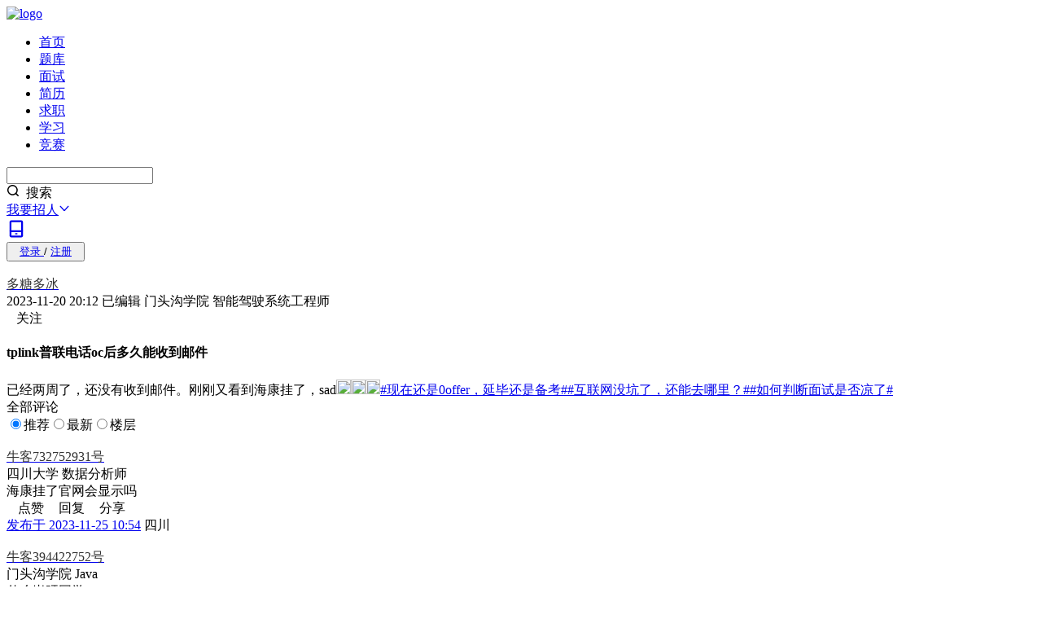

--- FILE ---
content_type: text/html; charset=utf-8
request_url: https://www.nowcoder.com/discuss/556207815279353856?urlSource=sitemap
body_size: 27999
content:




<!DOCTYPE html>


<html lang="zh">


<head>
    
    <meta charset="utf-8"/>
    <meta http-equiv="Content-Language" content="zh-CN" />
    <link rel="icon" href="https://static.nowcoder.com/fe/file/images/nowpick/web/www-favicon.ico">
    <meta property="og:image" content="https://static.nowcoder.com/fe/common/share-logo.png" />
    <meta property="og:type" content="website" />
    <meta property="og:locale" content="zh_CN" />
    <meta property="og:site_name" content="牛客网" />
    <meta itemprop="image" content="https://static.nowcoder.com/images/logo_web_300.png"/>
    <meta name="viewport" content="width=device-width, initial-scale=1.0">
    
    
    <title>tplink普联电话oc后多久能收到邮件_牛客网</title>
    <meta name="description" content="已经两周了，还没有收到邮件。刚刚又看到海康挂了，sad[牛泪][牛泪][牛泪]_牛客网_牛客在手,offer不愁"/>
    <meta name="keywords" content="TP-LINK,求职过程,待入职,签约/违约/毁约,软件开发,现在还是0offer,延毕还是备考,互联网没坑了,还能去哪里？,如何判断面试是否凉了"/>
    <meta property="og:title" content="tplink普联电话oc后多久能收到邮件_牛客网" />
    <meta property="og:description" content="已经两周了，还没有收到邮件。刚刚又看到海康挂了，sad[牛泪][牛泪][牛泪]_牛客网_牛客在手,offer不愁" />
    
        <meta property="og:url" content="https://www.nowcoder.com/discuss/556207815279353856?urlSource=sitemap" />
    

    

    <link rel="dns-prefetch" href="https://static.nowcoder.com">
    <link rel="dns-prefetch" href="https://uploadfiles.nowcoder.com">
    <link rel="dns-prefetch" href="https://gw-c.nowcoder.com">
    <link rel="dns-prefetch" href="https://nowpick.nowcoder.com">
    
    <link rel="preload" href="https://static.nowcoder.com/fe/file/site/www-web/prod/1.0.471/lib/common.css" as="style">
    <link crossorigin="anonymous" rel="preload" href="https://static.nowcoder.com/fe/file/site/www-web/prod/1.0.471/lib/runtime.js" as="script">
    <link crossorigin="anonymous" rel="preload" href="https://static.nowcoder.com/fe/file/site/www-web/prod/1.0.471/lib/vendor.dll.js" as="script">
    <link crossorigin="anonymous" rel="preload" href="https://static.nowcoder.com/fe/file/site/www-web/prod/1.0.471/lib/common.js" as="script">

    
        <link rel="preload" href="https://static.nowcoder.com/fe/file/site/www-web/prod/1.0.471/page/terminal/main.entry.css" as="style">
    
    
        <link crossorigin="anonymous" rel="preload" href="https://static.nowcoder.com/fe/file/site/www-web/prod/1.0.471/page/terminal/main.entry.js" as="script">
    

    
    
    <link rel="stylesheet" href="https://static.nowcoder.com/fe/file/site/www-web/prod/1.0.471/lib/common.css">


    
        <link rel="stylesheet" href="https://static.nowcoder.com/fe/file/site/www-web/prod/1.0.471/page/terminal/main.entry.css">
    
    
        <link rel="canonical" href="https://www.nowcoder.com/discuss/556207815279353856">
    
    
        <link rel="alternate" media="only screen and (max-width: 640px)" href="https://m.nowcoder.com/discuss/556207815279353856">
    
    
</head>
<body>
    
    
        <section data-server-rendered="true" id="jsApp" class="el-container tw-bg-[#f7f8f9] is-vertical" data-v-53dcc476><header class="el-header tw-sticky tw-top-0 tw-z-[999] !tw-h-14" style="height:auto;"><header class="!tw-sticky nc-nav-header js-nowcoder-header default-header-page" data-v-2c883f16 data-v-6fc27c15><nav data-v-2c883f16><a href="https://www.nowcoder.com/" target="_self" class="logo" style="width:120px;" data-v-2c883f16><img src="https://static.nowcoder.com/fe/file/logo/1.png" alt="logo" data-v-2c883f16></a> <ul class="nc-nav-header-menu" style="margin-right:30px;flex-shrink:0;" data-v-cff83ca4 data-v-2c883f16><li class="hover-class nc-nav-header-menuitem" data-v-cff83ca4><a id="nav-home" href="https://www.nowcoder.com/" target="_self" class="hover-class" data-v-cff83ca4>首页</a> <div class="line" style="display:none;" data-v-cff83ca4></div> <!----></li><li class="hover-class nc-nav-header-menuitem" data-v-cff83ca4><div class="el-dropdown" data-v-cff83ca4><a href="https://www.nowcoder.com/exam/company" target="_self" class="hover-class head-title" data-v-cff83ca4>题库</a> <ul class="el-dropdown-menu el-popper nav-dropdown nc-nav-dropdown" style="display:none;" data-v-cff83ca4><li tabindex="-1" class="el-dropdown-menu__item" data-v-cff83ca4><!----><div style="width:100%;" data-v-cff83ca4><a href="https://www.nowcoder.com/exam/company" target="_self" class="tw-block" data-v-cff83ca4><div data-v-cff83ca4>公司真题</div> <!----></a></div></li><li tabindex="-1" class="el-dropdown-menu__item" data-v-cff83ca4><!----><div style="width:100%;" data-v-cff83ca4><a href="https://www.nowcoder.com/exam/intelligent" target="_self" class="tw-block" data-v-cff83ca4><div data-v-cff83ca4>专项练习</div> <!----></a></div></li><li tabindex="-1" class="el-dropdown-menu__item" data-v-cff83ca4><!----><div style="width:100%;" data-v-cff83ca4><a href="https://www.nowcoder.com/exam/interview" target="_self" class="tw-block" data-v-cff83ca4><div data-v-cff83ca4>面试题库</div> <!----></a></div></li><li tabindex="-1" class="el-dropdown-menu__item" data-v-cff83ca4><!----><div style="width:100%;" data-v-cff83ca4><a href="https://www.nowcoder.com/exam/oj" target="_self" class="tw-block" data-v-cff83ca4><div data-v-cff83ca4>在线编程</div> <!----></a></div></li><!----><!----><!----><!----></ul></div> <div class="line" style="display:none;" data-v-cff83ca4></div> <!----></li><li class="hover-class nc-nav-header-menuitem" data-v-cff83ca4><div class="el-dropdown" data-v-cff83ca4><a href="https://www.nowcoder.com/interview/center?entranceType=%E5%AF%BC%E8%88%AA%E6%A0%8F" target="_self" class="hover-class head-title" data-v-cff83ca4>面试</a> <ul class="el-dropdown-menu el-popper nav-dropdown nc-nav-dropdown" style="display:none;" data-v-cff83ca4><li tabindex="-1" class="el-dropdown-menu__item" data-v-cff83ca4><!----><div style="width:100%;" data-v-cff83ca4><a href="https://www.nowcoder.com/interview/center?entranceType=%E5%AF%BC%E8%88%AA%E6%A0%8F" target="_self" class="tw-block" data-v-cff83ca4><div data-v-cff83ca4>面试经验</div> <!----></a></div></li><li tabindex="-1" class="el-dropdown-menu__item" data-v-cff83ca4><!----><div style="width:100%;" data-v-cff83ca4><a href="https://www.nowcoder.com/interview/ai/index?entranceType=%E5%AF%BC%E8%88%AA%E6%A0%8F" target="_self" class="tw-block" data-v-cff83ca4><div data-v-cff83ca4>AI 模拟面试</div> <!----></a></div></li></ul></div> <div class="line" style="display:none;" data-v-cff83ca4></div> <!----></li><li class="hover-class nc-nav-header-menuitem" data-v-cff83ca4><a id="nav-zhiye" href="https://www.zhiyeapp.com" target="_self" class="hover-class" data-v-cff83ca4>简历</a> <div class="line" style="display:none;" data-v-cff83ca4></div> <!----></li><li class="hover-class nc-nav-header-menuitem" data-v-cff83ca4><a id="nav-jobs" href="https://www.nowcoder.com/jobs/recommend/campus" target="_self" class="hover-class" data-v-cff83ca4>求职</a> <div class="line" style="display:none;" data-v-cff83ca4></div> <!----></li><li class="hover-class nc-nav-header-menuitem" data-v-cff83ca4><div class="el-dropdown" data-v-cff83ca4><a href="https://www.nowcoder.com/courses" target="_self" class="hover-class head-title" data-v-cff83ca4>学习</a> <ul class="el-dropdown-menu el-popper nav-dropdown nc-nav-dropdown" style="display:none;" data-v-cff83ca4><li tabindex="-1" class="el-dropdown-menu__item" data-v-cff83ca4><!----><div style="width:100%;" data-v-cff83ca4><a href="https://www.nowcoder.com/courses?category=1" target="_self" class="tw-block" data-v-cff83ca4><div data-v-cff83ca4>基础学习课</div> <!----></a></div></li><li tabindex="-1" class="el-dropdown-menu__item" data-v-cff83ca4><!----><div style="width:100%;" data-v-cff83ca4><a href="https://www.nowcoder.com/courses?category=2" target="_self" class="tw-block" data-v-cff83ca4><div data-v-cff83ca4>实战项目课</div> <!----></a></div></li><li tabindex="-1" class="el-dropdown-menu__item" data-v-cff83ca4><!----><div style="width:100%;" data-v-cff83ca4><a href="https://www.nowcoder.com/courses?category=3" target="_self" class="tw-block" data-v-cff83ca4><div data-v-cff83ca4>求职辅导课</div> <!----></a></div></li><li tabindex="-1" class="el-dropdown-menu__item" data-v-cff83ca4><!----><div style="width:100%;" data-v-cff83ca4><a href="https://www.nowcoder.com/blog/blogCenter" target="_self" class="tw-block" data-v-cff83ca4><div data-v-cff83ca4>专栏&amp;文章</div> <!----></a></div></li></ul></div> <div class="line" style="display:none;" data-v-cff83ca4></div> <!----></li><li class="hover-class nc-nav-header-menuitem" data-v-cff83ca4><a id="nav-acm" href="https://ac.nowcoder.com" target="_blank" class="hover-class" data-v-cff83ca4>竞赛</a> <div class="line" style="display:none;" data-v-cff83ca4></div> <!----></li></ul> <div class="nc-nav-header-search new-nc-nav-header-search" style="margin-left:auto;" data-v-60da297b data-v-2c883f16><div aria-haspopup="listbox" role="combobox" aria-owns="el-autocomplete-19" class="el-autocomplete" data-v-60da297b><div class="el-input el-input--prefix el-input--suffix is-borderless"><!----><input type="text" autocomplete="off" valueKey="value" popperClass="search-suggestion-list" placeholder="" maxlength="50" fetchSuggestions="function () { [native code] }" triggerOnFocus="true" debounce="200" placement="bottom-start" popperAppendToBody="true" visibleArrow="true" class="el-input__inner" style="padding-right:5px;"><span class="el-input__prefix"><div class="hot-search-list" data-v-60da297b></div><!----></span><span class="el-input__suffix"><span class="el-input__suffix-inner"><div class="nc-cus-search-suffix" data-v-60da297b><div class="search-suffix-vertical" data-v-60da297b></div> <span tagType="span" aria-label="Sousuo001" class="ncicon  ncicon-bleed" style="margin-right:4px;" data-v-79ba69ea data-v-60da297b><svg focusable="false" viewBox="0 0 1024 1024" fill="currentColor" width="16" height="16" aria-hidden="true" data-v-79ba69ea><g  fill="currentColor" fill-rule="nonzero"><path  d="M473.5 65C247.8925 65 65 247.8925 65 473.5S247.8925 882 473.5 882 882 699.1075 882 473.5 699.1075 65 473.5 65zm0 96C646.0881 161 786 300.9119 786 473.5S646.0881 786 473.5 786 161 646.0881 161 473.5 300.9119 161 473.5 161z" /><path  d="M699.0589 699.0589c18.5577-18.5577 48.5304-18.7433 67.3164-.5568l.5658.5568 178 178c18.7452 18.7451 18.7452 49.137 0 67.8822-18.5577 18.5577-48.5304 18.7433-67.3164.5568l-.5658-.5568-178-178c-18.7452-18.7451-18.7452-49.137 0-67.8822z" /></g></svg></span> <span data-v-60da297b>搜索</span></div><!----><!----><!----><!----></span><!----></span><!----><!----></div><div role="region" class="el-autocomplete-suggestion el-popper search-suggestion-list" style="width:;display:none;"><div class="el-scrollbar nowcoder-custom"><div class="el-autocomplete-suggestion__wrap el-scrollbar__wrap el-scrollbar__wrap--hidden-default"><ul class="el-scrollbar__view el-autocomplete-suggestion__list"></ul></div><div class="el-scrollbar__bar is-horizontal"><div class="el-scrollbar__thumb" style="width:0;transform:translateX(0%);ms-transform:translateX(0%);webkit-transform:translateX(0%);"></div></div><div class="el-scrollbar__bar is-vertical"><div class="el-scrollbar__thumb" style="height:0;transform:translateY(0%);ms-transform:translateY(0%);webkit-transform:translateY(0%);"></div></div></div></div></div> <div class="head-search-zoom-container new-head-search-zoom-container" style="display:none;" data-v-60da297b data-v-60da297b><div class="tw-mt-2" data-v-60da297b><!----> <!----> <!----></div></div></div> <!----> <div class="header-publish-job-wrap tw-mx-5" data-v-2c883f16><div class="el-dropdown" data-v-291b367c data-v-2c883f16><a href="https://nowpick.nowcoder.com/?channel=zz_guide_unlogin" class="recruit tw-flex tw-items-center tw-cursor-pointer" data-v-2c883f16>
                        我要招人<span tagType="span" aria-label="Zhankai001" class="ncicon tw-ml-1  ncicon-bleed" data-v-79ba69ea data-v-2c883f16><svg focusable="false" viewBox="0 0 1024 1024" fill="currentColor" width="14" height="14" aria-hidden="true" data-v-79ba69ea><path  fill="currentColor" fill-rule="nonzero" d="M828.0447 281.2004c17.5625-19.8576 47.8974-21.7181 67.755-4.1557 19.659 17.3869 21.679 47.292 4.6766 67.1561l-.521.5988L571.9255 715.697c-29.2708 33.096-79.829 36.1968-112.925 6.926a80 80 0 0 1-6.1988-6.115l-.7272-.811-328.0298-370.8974c-17.5624-19.8575-15.7019-50.1924 4.1557-67.7549 19.659-17.3868 49.5868-15.7372 67.2242 3.5653l.5307.5904L511.999 638.545l316.0457-357.3446z" /></svg></span></a> <ul class="el-dropdown-menu el-popper" style="display:none;" data-v-291b367c><li tabindex="-1" class="el-dropdown-menu__item dropdown-item-publish-job important-padding" data-v-291b367c><!----><a href="https://nowpick.nowcoder.com/?channel=zz_guide_unlogin" class="tw-flex tw-items-center" data-v-291b367c><img src="https://static.nowcoder.com/fe/file/images/web/header/headerPublishJob.png" class="tw-w-[38px] tw-mr-2 tw-flex-none" data-v-291b367c> <div class="tw-flex-auto" data-v-291b367c><div style="font-size:16px;line-height:16px;font-weight:500;" data-v-291b367c>
                        发布职位
                    </div> <div class="tw-mt-2 tw-text-gray-600" style="font-size:12px;line-height:12px;" data-v-291b367c>
                        发布职位、邀约牛人
                    </div></div> <span tagType="span" aria-label="RightToMore" class="ncicon tw-flex-none  ncicon-bleed" data-v-79ba69ea data-v-291b367c><svg focusable="false" viewBox="0 0 12 12" fill="currentColor" width="12" height="12" aria-hidden="true" data-v-79ba69ea></svg></span></a></li> <li tabindex="-1" class="el-dropdown-menu__item dropdown-item-more-solution tw-mt-2 important-padding" data-v-291b367c><!----><a href="https://hr.nowcoder.com?utm_channel=nkweb_homepage" class="tw-flex tw-items-center" data-v-291b367c><img src="https://static.nowcoder.com/fe/file/images/web/header/headerMoreSolution.png" class="tw-w-[38px] tw-mr-2 tw-flex-none" data-v-291b367c> <div class="tw-flex-auto" data-v-291b367c><div style="font-size:16px;line-height:16px;font-weight:500;" data-v-291b367c>
                        更多企业解决方案
                    </div> <div class="tw-mt-2 tw-text-gray-600" style="font-size:12px;line-height:12px;" data-v-291b367c>
                        AI面试、笔试、校招、雇品
                    </div></div> <span tagType="span" aria-label="RightToMore" class="ncicon tw-flex-none  ncicon-bleed" data-v-79ba69ea data-v-291b367c><svg focusable="false" viewBox="0 0 12 12" fill="currentColor" width="12" height="12" aria-hidden="true" data-v-79ba69ea></svg></span></a></li> <li tabindex="-1" class="el-dropdown-menu__item dropdown-item-more-solution tw-mt-2 important-padding" data-v-291b367c><!----><a href="https://hr.nowcoder.com/product/interview?utm_channel=nkweb_homepage_AIinterview" class="tw-flex tw-items-center" data-v-291b367c><img src="https://static.nowcoder.com/fe/file/oss/2025031817422668458742400.png" class="tw-w-[38px] tw-mr-2 tw-flex-none" data-v-291b367c> <div class="tw-flex-auto" data-v-291b367c><div style="font-size:16px;line-height:16px;font-weight:500;" data-v-291b367c>
                        HR免费试用AI面试
                    </div> <div class="tw-mt-2 tw-text-gray-600" style="font-size:12px;line-height:12px;" data-v-291b367c>
                        最新面试提效必备
                    </div></div> <span tagType="span" aria-label="RightToMore" class="ncicon tw-flex-none  ncicon-bleed" data-v-79ba69ea data-v-291b367c><svg focusable="false" viewBox="0 0 12 12" fill="currentColor" width="12" height="12" aria-hidden="true" data-v-79ba69ea></svg></span></a></li></ul></div></div> <div class="right" data-v-2c883f16><div class="icon-style" style="margin-right: 20px;" data-v-2c883f16><a href="https://www.nowcoder.com/app" style="font-size: 16px;" data-v-2c883f16><span tagType="span" aria-label="Xiazaiapp001" class="ncicon el-tooltip  ncicon-bleed" data-v-79ba69ea data-v-2c883f16 data-v-2c883f16><svg focusable="false" viewBox="0 0 1024 1024" fill="currentColor" width="24" height="24" aria-hidden="true" data-v-79ba69ea><g  fill="currentColor" fill-rule="nonzero"><path  d="M815 584H209c-26.5097 0-48 21.4903-48 48v238.2857C161 918.2337 198.925 958 246.875 958h530.25C825.0755 958 863 918.2338 863 870.2857V632c0-26.5097-21.4903-48-48-48zm-48 96v182H257V680h510z" /><path  d="M777.125 66c47.508 0 85.1162 39.0661 85.8637 86.409l.0113 1.4372V632h-96V162H257v470h-96V153.8462c0-47.507 37.1336-87.0482 84.4384-87.8343L246.875 66h530.25zM550 739c17.6731 0 32 14.3269 32 32 0 17.4964-14.0418 31.7131-31.4708 31.9957L550 803h-75c-17.6731 0-32-14.3269-32-32 0-17.4964 14.0418-31.7131 31.4708-31.9957L475 739h75z" /></g></svg></span></a></div> <button type="button" class="el-button loginRegisterBtn el-button--default" data-v-2c883f16><!----><!----><span><a href="javascript:void(0);" style="padding:10px 0 10px 8px;" data-v-2c883f16>
                        登录
                    </a>
                    /
                    <a href="javascript:void(0);" style="padding:10px 8px 10px 0;" data-v-2c883f16>
                        注册
                    </a></span></button></div></nav></header></header> <main class="el-main tw-m-auto !tw-overflow-visible tw-w-full tw-min-h-[calc(100vh-276px)] !tw-py-5" style="padding-top:0 !important;"><div class="tw-w-1200 tw-mx-auto tw-flex" data-v-53dcc476><div class="intro-step-2 tw-flex-1 tw-min-w-0" data-v-53dcc476><div class="tw-flex tw-pt-5" data-v-c327d5b4 data-v-53dcc476><section class="tw-h-full tw-bg-white tw-rounded-xl main-content-container tw-w-[910px] tw-rounded-xl tw-mr-5" data-v-458754c8 data-v-9552f6f4 data-v-c327d5b4><div data-v-458754c8 data-v-9552f6f4></div> <div class="tw-sticky tw-top-0 tw-z-[100] tw-bg-gray-100" data-v-458754c8 data-v-9552f6f4><section class="main-user-top tw-rounded-t-xl tw-bg-white tw-pt-5 tw-pl-5 tw-pb-5   " data-v-7066c1e3 data-v-9552f6f4><header class="content-user-info tw-relative" data-v-7066c1e3><div class="tw-flex" data-v-7066c1e3><a href="/users/418405258" target="_blank" class="user-header-container" data-v-7066c1e3><!----> <!----> <!----> <img src="[data-uri]" alt="头像" class="user-header-Image" data-v-7066c1e3></a> <div class="user-info-container" data-v-7066c1e3><div class="user-nickname" data-v-7066c1e3><a href="/users/418405258" target="_blank" data-v-7066c1e3><span class="name-text" style="color:rgb(51, 51, 51);" data-v-7066c1e3>多糖多冰</span></a> <a href="/users/418405258" target="_blank" class="tw-flex tw-items-end" data-v-7066c1e3><img src="[data-uri]" height="14px" data-v-7066c1e3></a>  <!----></div> <div class="user-job-name" data-v-7066c1e3><span class="time-text" data-v-7066c1e3>2023-11-20 20:12</span> <span class="time-text" data-v-7066c1e3>已编辑</span> <!----> <span class="job-text" data-v-7066c1e3>门头沟学院 智能驾驶系统工程师</span> <!----> <!----> <span class="publish-device tw-ml-2" data-v-60b7cb49 data-v-7066c1e3><!----></span></div></div></div> <!----> <div data-v-6f16be05 data-v-7066c1e3><span data-v-6f16be05></span> <!----></div> <div class="userinfo-right tw-flex" data-v-7066c1e3><!----> <!----> <div class="follow-btn" data-v-7066c1e3><span tagType="span" aria-label="Guanzhu001" class="ncicon  ncicon-bleed" data-v-79ba69ea data-v-7066c1e3><svg focusable="false" viewBox="0 0 1024 1024" fill="currentColor" width="8" height="8" aria-hidden="true" data-v-79ba69ea></svg></span> <span class="tw-ml-1" data-v-7066c1e3>关注</span></div> <div class="un-follow-btn" style="display:none;" data-v-7066c1e3><span class="tw-inline-block" data-v-7066c1e3>已关注</span> <span class="tw-hidden" data-v-7066c1e3>取消关注</span></div></div></header></section></div> <!----> <div data-v-458754c8 data-v-9552f6f4><div class="tw-bg-gray-100" data-v-458754c8 data-v-9552f6f4><div class="tw-pl-5 tw-pr-4 tw-rounded-b-xl tw-bg-white" data-v-458754c8 data-v-9552f6f4><section class="post-content-box tw-relative" data-v-9552f6f4><!----> <!----> <div class="content-post-title"><h1>tplink普联电话oc后多久能收到邮件</h1> <!----></div> <!----> <!----> <!----> <div class="nc-post-content">已经两周了，还没有收到邮件。刚刚又看到海康挂了，sad<img style="width:18px; height:18px" data-card-emoji="[牛泪]" data-card-nowcoder="[牛泪]" src="https://uploadfiles.nowcoder.com/images/20220815/318889480_1660553763930/8B36D115CE5468E380708713273FEF43"/><img style="width:18px; height:18px" data-card-emoji="[牛泪]" data-card-nowcoder="[牛泪]" src="https://uploadfiles.nowcoder.com/images/20220815/318889480_1660553763930/8B36D115CE5468E380708713273FEF43"/><img style="width:18px; height:18px" data-card-emoji="[牛泪]" data-card-nowcoder="[牛泪]" src="https://uploadfiles.nowcoder.com/images/20220815/318889480_1660553763930/8B36D115CE5468E380708713273FEF43"/><a href="/creation/subject/7201563b76ce4fafaa82f38ad6aae86e" target="_blank" class="subject font-green" nc-subject-type="0" nc-subject-tag-id="0">#现在还是0offer，延毕还是备考#</a><a href="/creation/subject/0b5a24dc01044acf8fde5c0ef5b437b1" target="_blank" class="subject font-green" nc-subject-type="0" nc-subject-tag-id="0">#互联网没坑了，还能去哪里？#</a><a href="/creation/subject/da521dbd4e1b4ee184027aa9fdca8226" target="_blank" class="subject font-green" nc-subject-type="0" nc-subject-tag-id="0">#如何判断面试是否凉了#</a></div> <!----> <!----> <section><div class="el-dialog__wrapper" style="display:none;"><div role="dialog" aria-modal="true" aria-label="提示" class="el-dialog issure-pay-dialog el-dialog--medium is-with-title" style="margin-top:15vh;width:470px;"><div class="el-dialog__header width-header-border"><span class="el-dialog__title">提示</span><button type="button" aria-label="Close" class="el-dialog__headerbtn"><i class="el-dialog__close el-icon el-icon-close"></i></button></div><!----><div class="el-dialog__footer"><span class="dialog-footer"><!----> <button type="button" class="el-button el-button--primary"><!----><!----><span>订阅专刊</span></button></span></div></div></div></section> <!----></section> <!----> <!----> <!----><!----><!----><!----><!----> <div class="js-comment-container" data-v-458754c8 data-v-9552f6f4><div id="nc-content-allComments" class="comment-title" data-v-458754c8 data-v-9552f6f4>全部评论<div class="comment-filter-box false" data-v-22a882e2 data-v-9552f6f4><!----> <div role="radiogroup" class="el-radio-group comment-radio-switch-tabs" data-v-35286d91 data-v-22a882e2><label role="radio" aria-checked="true" tabindex="0" class="el-radio-button is-active" data-v-35286d91><input type="radio" tabindex="-1" autocomplete="off" value="2" checked="checked" class="el-radio-button__orig-radio"><span class="el-radio-button__inner" style="background-color:;border-color:;box-shadow:;color:;">推荐<!----></span></label><label role="radio" tabindex="-1" class="el-radio-button" data-v-35286d91><input type="radio" tabindex="-1" autocomplete="off" value="0" class="el-radio-button__orig-radio"><span class="el-radio-button__inner">最新<!----></span></label><label role="radio" tabindex="-1" class="el-radio-button" data-v-35286d91><input type="radio" tabindex="-1" autocomplete="off" value="1" class="el-radio-button__orig-radio"><span class="el-radio-button__inner">楼层<!----></span></label></div></div></div> <section class="comment-list tw-mt-3.5 tw-pb-4" data-v-7e638784 data-v-9552f6f4><div class="placeholder-cmt subject-all-list tw-rounded-b-xl" data-v-7e638784><div class="comment-box-wrap" data-v-7e638784><section data-contentId="18419273" class="comment-box" data-v-0001a5a2 data-v-7e638784><section authorId="418405258" data-v-7066c1e3 data-v-0001a5a2><header class="content-user-info tw-relative" data-v-7066c1e3><div class="tw-flex" data-v-7066c1e3><a href="/users/732752931" target="_blank" class="user-header-container" data-v-7066c1e3><!----> <!----> <!----> <img src="[data-uri]" alt="头像" class="user-header-Image" data-v-7066c1e3></a> <div class="user-info-container" data-v-7066c1e3><div class="user-nickname" data-v-7066c1e3><a href="/users/732752931" target="_blank" data-v-7066c1e3><span class="name-text" style="color:rgb(51, 51, 51);" data-v-7066c1e3>牛客732752931号</span></a> <a href="/users/732752931" target="_blank" class="tw-flex tw-items-end" data-v-7066c1e3><img src="[data-uri]" height="14px" data-v-7066c1e3></a>  <!----></div> <div class="user-job-name" data-v-7066c1e3><!----> <!----> <!----> <span class="job-text" data-v-7066c1e3>四川大学 数据分析师</span> <!----> <!----> <!----></div></div></div> <!----> <div data-v-6f16be05 data-v-7066c1e3><span data-v-6f16be05></span> <!----></div> <div class="tw-flex tw-text-sm tw-h-4.5 tw-ml-1" data-v-501786ec data-v-0001a5a2><!----> <!----> <!----> <!----></div></header></section> <section class="comment-content-box tw-ml-10" data-v-5585c92a data-v-0001a5a2><!----> <!----> <div class="tw-hidden" data-v-5585c92a>海康挂了官网会显示吗</div></section> <section class="tw-mt-3 tw-flex tw-items-center tw-ml-10" data-v-d91b33c4 data-v-0001a5a2><section contentType="2" class="comment-action-box tw-h-[14px]" data-v-e4a15f44 data-v-d91b33c4><span class="comment-action-item" data-v-e4a15f44><span tagType="span" aria-label="Dianzan" class="ncicon comment-action-icon  ncicon-bleed" data-v-79ba69ea data-v-e4a15f44><svg focusable="false" viewBox="0 0 1024 1024" fill="currentColor" width="14" height="14" aria-hidden="true" data-v-79ba69ea></svg></span>点赞</span> <span class="comment-action-item false" data-v-e4a15f44><span tagType="span" aria-label="Pinglun" class="ncicon comment-action-icon  ncicon-bleed" data-v-79ba69ea data-v-e4a15f44><svg focusable="false" viewBox="0 0 1024 1024" fill="currentColor" width="14" height="14" aria-hidden="true" data-v-79ba69ea></svg></span>回复</span> <span class="comment-action-item" data-v-e4a15f44><span tagType="span" aria-label="Zhuanfa" class="ncicon comment-action-icon  ncicon-bleed" data-v-79ba69ea data-v-e4a15f44><svg focusable="false" viewBox="0 0 1024 1024" fill="currentColor" width="14" height="14" aria-hidden="true" data-v-79ba69ea></svg></span>分享</span> <!----> <!----></section> <a target="_blank" href="/discuss/comment/18419273" class="comment-publish-time tw-cursor-auto" data-v-d91b33c4>发布于 2023-11-25 10:54</a> <!----> <span class="comment-publish-time comment-publish-location" data-v-d91b33c4>四川</span> <span class="tw-ml-2" data-v-60b7cb49 data-v-d91b33c4><!----></span> <!----> <!----></section> <!----><!----><!----><!----><!----></section> </div><div class="comment-box-wrap" data-v-7e638784><section data-contentId="18364926" class="comment-box" data-v-0001a5a2 data-v-7e638784><section authorId="418405258" data-v-7066c1e3 data-v-0001a5a2><header class="content-user-info tw-relative" data-v-7066c1e3><div class="tw-flex" data-v-7066c1e3><a href="/users/394422752" target="_blank" class="user-header-container" data-v-7066c1e3><!----> <!----> <!----> <img src="[data-uri]" alt="头像" class="user-header-Image" data-v-7066c1e3></a> <div class="user-info-container" data-v-7066c1e3><div class="user-nickname" data-v-7066c1e3><a href="/users/394422752" target="_blank" data-v-7066c1e3><span class="name-text" style="color:rgb(51, 51, 51);" data-v-7066c1e3>牛客394422752号</span></a> <a href="/users/394422752" target="_blank" class="tw-flex tw-items-end" data-v-7066c1e3><img src="[data-uri]" height="14px" data-v-7066c1e3></a>  <!----></div> <div class="user-job-name" data-v-7066c1e3><!----> <!----> <!----> <span class="job-text" data-v-7066c1e3>门头沟学院 Java</span> <!----> <!----> <!----></div></div></div> <!----> <div data-v-6f16be05 data-v-7066c1e3><span data-v-6f16be05></span> <!----></div> <div class="tw-flex tw-text-sm tw-h-4.5 tw-ml-1" data-v-501786ec data-v-0001a5a2><!----> <!----> <!----> <!----></div></header></section> <section class="comment-content-box tw-ml-10" data-v-5585c92a data-v-0001a5a2><!----> <!----> <div class="tw-hidden" data-v-5585c92a>什么岗呀同学</div></section> <section class="tw-mt-3 tw-flex tw-items-center tw-ml-10" data-v-d91b33c4 data-v-0001a5a2><section contentType="2" class="comment-action-box tw-h-[14px]" data-v-e4a15f44 data-v-d91b33c4><span class="comment-action-item" data-v-e4a15f44><span tagType="span" aria-label="Dianzan" class="ncicon comment-action-icon  ncicon-bleed" data-v-79ba69ea data-v-e4a15f44><svg focusable="false" viewBox="0 0 1024 1024" fill="currentColor" width="14" height="14" aria-hidden="true" data-v-79ba69ea></svg></span>点赞</span> <span class="comment-action-item false" data-v-e4a15f44><span tagType="span" aria-label="Pinglun" class="ncicon comment-action-icon  ncicon-bleed" data-v-79ba69ea data-v-e4a15f44><svg focusable="false" viewBox="0 0 1024 1024" fill="currentColor" width="14" height="14" aria-hidden="true" data-v-79ba69ea></svg></span>回复</span> <span class="comment-action-item" data-v-e4a15f44><span tagType="span" aria-label="Zhuanfa" class="ncicon comment-action-icon  ncicon-bleed" data-v-79ba69ea data-v-e4a15f44><svg focusable="false" viewBox="0 0 1024 1024" fill="currentColor" width="14" height="14" aria-hidden="true" data-v-79ba69ea></svg></span>分享</span> <!----> <!----></section> <a target="_blank" href="/discuss/comment/18364926" class="comment-publish-time tw-cursor-auto" data-v-d91b33c4>发布于 2023-11-20 21:43</a> <!----> <span class="comment-publish-time comment-publish-location" data-v-d91b33c4>北京</span> <span class="tw-ml-2" data-v-60b7cb49 data-v-d91b33c4><!----></span> <!----> <!----></section> <!----><!----><!----><!----><!----></section> </div><div class="comment-box-wrap" data-v-7e638784><section data-contentId="18363830" class="comment-box" data-v-0001a5a2 data-v-7e638784><section authorId="418405258" data-v-7066c1e3 data-v-0001a5a2><header class="content-user-info tw-relative" data-v-7066c1e3><div class="tw-flex" data-v-7066c1e3><a href="/users/732864690" target="_blank" class="user-header-container" data-v-7066c1e3><!----> <!----> <!----> <img src="[data-uri]" alt="头像" class="user-header-Image" data-v-7066c1e3></a> <div class="user-info-container" data-v-7066c1e3><div class="user-nickname" data-v-7066c1e3><a href="/users/732864690" target="_blank" data-v-7066c1e3><span class="name-text" style="color:rgb(51, 51, 51);" data-v-7066c1e3>迷人的小辣鸡不要香菜</span></a> <a href="/users/732864690" target="_blank" class="tw-flex tw-items-end" data-v-7066c1e3><img src="[data-uri]" height="14px" data-v-7066c1e3></a>  <!----></div> <div class="user-job-name" data-v-7066c1e3><!----> <!----> <!----> <span class="job-text" data-v-7066c1e3>门头沟学院 算法工程师</span> <!----> <!----> <!----></div></div></div> <!----> <div data-v-6f16be05 data-v-7066c1e3><span data-v-6f16be05></span> <!----></div> <div class="tw-flex tw-text-sm tw-h-4.5 tw-ml-1" data-v-501786ec data-v-0001a5a2><!----> <!----> <!----> <!----></div></header></section> <section class="comment-content-box tw-ml-10" data-v-5585c92a data-v-0001a5a2><!----> <!----> <div class="tw-hidden" data-v-5585c92a>已经座谈了吗 啥时候终面的呀</div></section> <section class="tw-mt-3 tw-flex tw-items-center tw-ml-10" data-v-d91b33c4 data-v-0001a5a2><section contentType="2" class="comment-action-box tw-h-[14px]" data-v-e4a15f44 data-v-d91b33c4><span class="comment-action-item" data-v-e4a15f44><span tagType="span" aria-label="Dianzan" class="ncicon comment-action-icon  ncicon-bleed" data-v-79ba69ea data-v-e4a15f44><svg focusable="false" viewBox="0 0 1024 1024" fill="currentColor" width="14" height="14" aria-hidden="true" data-v-79ba69ea></svg></span>点赞</span> <span class="comment-action-item false" data-v-e4a15f44><span tagType="span" aria-label="Pinglun" class="ncicon comment-action-icon  ncicon-bleed" data-v-79ba69ea data-v-e4a15f44><svg focusable="false" viewBox="0 0 1024 1024" fill="currentColor" width="14" height="14" aria-hidden="true" data-v-79ba69ea></svg></span>回复</span> <span class="comment-action-item" data-v-e4a15f44><span tagType="span" aria-label="Zhuanfa" class="ncicon comment-action-icon  ncicon-bleed" data-v-79ba69ea data-v-e4a15f44><svg focusable="false" viewBox="0 0 1024 1024" fill="currentColor" width="14" height="14" aria-hidden="true" data-v-79ba69ea></svg></span>分享</span> <!----> <!----></section> <a target="_blank" href="/discuss/comment/18363830" class="comment-publish-time tw-cursor-auto" data-v-d91b33c4>发布于 2023-11-20 20:17</a> <!----> <span class="comment-publish-time comment-publish-location" data-v-d91b33c4>德国</span> <span class="tw-ml-2" data-v-60b7cb49 data-v-d91b33c4><!----></span> <!----> <!----></section> <!----><!----><!----><!----><!----></section> </div></div> <div class="tw-relative dark:tw-bg-[#313540] subject-all-list tw-rounded-b-xl tw-bg-white" style="height:301px;" data-v-894664f6 data-v-7e638784><div class="loading tw-absolute tw-w-25 tw-h-25 tw-z-30" style="top:100px;display:;" data-v-894664f6></div> <div class="tw-h-full" style="display:none;" data-v-894664f6><div class="tw-relative dark:tw-bg-[#313540]" style="height:301px;" data-v-894664f6 data-v-7e638784><div class="loading tw-absolute tw-w-25 tw-h-25 tw-z-30" style="top:100px;display:;" data-v-894664f6></div> <div class="tw-h-full" style="display:none;" data-v-894664f6><div class="el-empty tw-pt-2 tw-pb-5" data-v-7e638784><div class="el-empty__image" style="width:;"><img src="https://static.nowcoder.com/fe/file/oss/1681101031872EGDPQ.png" ondragstart="return false"></div><div class="el-empty__description"><p>暂无评论，快来抢首评~</p></div><!----></div> <!----> <!----></div></div></div></div> <div class="el-dialog__wrapper" style="display:none;" data-v-5e4aa770 data-v-7e638784><div role="dialog" aria-modal="true" aria-label="dialog" class="el-dialog el-dialog--medium is-no-title" style="margin-top:15vh;width:460px;"><div class="el-dialog__header"><span class="el-dialog__title"></span><button type="button" aria-label="Close" class="el-dialog__headerbtn"><i class="el-dialog__close el-icon el-icon-close"></i></button></div><!----><!----></div></div></section></div></div></div> <section data-v-0c4f166f data-v-9552f6f4><div class="tw-h-5 tw-bg-gray-100" data-v-0c4f166f></div> <div class="recommend-text" style="background-image:url('https://static.nowcoder.com/fe/file/site/www-web/prod/1.0.471/imageAssets/424ee75b6606f6e05ac4.png');" data-v-0c4f166f><div class="line-common line1" data-v-0c4f166f></div> <div class="point tw-w-[10px] tw-h-[10px] tw-ml-[2px]" data-v-0c4f166f><img src="[data-uri]" class="tw-container tw-h-full" data-v-0c4f166f></div> <p class="tw-px-3 tw-font-medium tw-text-3xl-pure" data-v-0c4f166f>相关推荐</p> <div class="point tw-w-[10px] tw-h-[10px] tw-mr-[2px]" data-v-0c4f166f><img src="[data-uri]" class="tw-container tw-h-full" data-v-0c4f166f></div> <div class="line-common line2" data-v-0c4f166f></div></div> <section class="tw-px-5 tw-mb-5" data-v-d76f06c2 data-v-0c4f166f><span data-v-d76f06c2><div class="tw-px-5 tw-relative tw-pb-5 tw-pt-5" data-v-7c0cfd84 data-v-d76f06c2><!----> <!----> <div class="tw-flex tw-h-9 tw-justify-between tw-mb-2" data-v-7c0cfd84><div class="tw-flex tw-relative tw-w-full" data-v-d3fa6e22 data-v-7c0cfd84><div class="tw-relative tw-mr-1" data-v-d3fa6e22><img src="[data-uri]" alt="头像" class="head-decorate" data-v-d3fa6e22> <!----> <!----> <!----></div> <div class="tw-flex tw-flex-col tw-justify-between" data-v-d3fa6e22><div class="user-nickname" data-v-d3fa6e22><!----> <a href="/users/6484283" target="_blank" class="tw-flex tw-items-center level-icon" data-v-d3fa6e22><img src="[data-uri]" height="14px" data-v-d3fa6e22></a> </div> <div class="user-job-name" data-v-d3fa6e22><!----> <div class="tw-text-sm-pure tw-text-gray-500 tw-mr-2 show-time" data-v-d3fa6e22>01-19 12:20</div> <!----> <a href="/users/6484283" target="_blank" class="job-text" data-v-d3fa6e22>牛客首席活动官</a> <img src="[data-uri]" height="12px" data-v-d3fa6e22> <!----></div></div>  <!----> <!----></div> <!----></div> <div data-v-71d992d0 data-v-7c0cfd84><div class="tw-flex tw-mb-1 tw-items-center" data-v-71d992d0><div class="tw-overflow-hidden hover:tw-text-gray-700 tw-overflow-ellipsis tw-whitespace-nowrap tw-font-bold tw-text-lg tw-text-gray-800" data-v-71d992d0><a href="/discuss/842738247863136256?sourceSSR=post" target="_blank" class="tw-cursor-pointer po" data-v-71d992d0><span data-v-71d992d0><span data-v-71d992d0>1.19-1.25参与话题，发贴得牛币&amp;京东卡！</span></span></a></div> <!----> <!----></div> <div id="feed-post-content-842738247863136256" class="tw-mb-2" data-v-71d992d0><a href="/discuss/842738247863136256?sourceSSR=post" target="_blank" class="feed-text tw-text-xl tw-text-gray-800 hover:tw-text-gray-700 tw-break-all tw-flex tw-whitespace-pre-wrap" data-v-bae9dca2 data-v-71d992d0><div class="client-only-placeholder" data-v-bae9dca2 data-v-bae9dca2><div data-v-bae9dca2><div class="skeleton-item" data-v-bae9dca2></div><div class="skeleton-item" data-v-bae9dca2></div> <div class="placeholder-text" data-v-bae9dca2>社区内容需要你来分享参与话题、分享你的经历/经验、发布原创内容...&amp;nbsp;只要参与社区活动，就有机会获得实物奖励和流量推荐！一起共创牛客社区~一、创作话题（👇点击话题名称查看创作要求👇）话题(点击参与👇)活动奖励💰找工作以来，你最看不惯__1.发布帖子or图片≥50字，奖励30牛币2.帖子阅读量≥1000，奖励50牛币阅读量取周一至次周一以上奖励取最高项发奖，每个话题下每人有多次获奖机会，快去积极参与吧👈哪些公司开春招了？你都在哪些场所面过试？实习怎么做才有更好的产出实习生工资多少才算正常？AI&amp;nbsp;coding的工具分享1.发布帖子or图片≥50字，奖励30牛币2.帖子阅读量≥1000，奖...</div></div></div></a></div> <!----> <div class="tw-flex tw-my-2 tw-max-h-[398px] tw-relative tw-overflow-hidden feed-img" data-v-5c953e2a data-v-71d992d0><!---->  <!----></div> <!----> <!----> <section class="icon-box" data-v-0bc353c6 data-v-71d992d0><!----></section></div> <div class="tw-flex tw-items-center tw-h-6 tw-text-gray-600 tw-text-xl tw-mt-3" data-v-0184fa4e data-v-7c0cfd84><!----> <span class="tw-pr-10" data-v-0184fa4e><span class="feed-interaction-data" data-v-0184fa4e><span tagType="span" aria-label="Dianzan" class="ncicon tw-mr-1  ncicon-bleed" data-v-79ba69ea data-v-0184fa4e><svg focusable="false" viewBox="0 0 1024 1024" fill="currentColor" width="20" height="20" aria-hidden="true" data-v-79ba69ea></svg></span>点赞</span></span> <span class="tw-pr-10" data-v-0184fa4e><span class="feed-interaction-data" data-v-0184fa4e><span tagType="span" aria-label="Pinglun" class="ncicon tw-mr-1  ncicon-bleed" data-v-79ba69ea data-v-0184fa4e><svg focusable="false" viewBox="0 0 1024 1024" fill="currentColor" width="20" height="20" aria-hidden="true" data-v-79ba69ea></svg></span>评论</span></span> <span class="tw-mr-10 tw-flex" data-v-0184fa4e><span class="feed-interaction-data" data-v-0184fa4e><span tagType="span" aria-label="Shoucang" class="ncicon tw-mr-1  ncicon-bleed" data-v-79ba69ea data-v-0184fa4e><svg focusable="false" viewBox="0 0 20 20" fill="currentColor" width="20" height="20" aria-hidden="true" data-v-79ba69ea></svg></span>收藏</span></span> <div class="client-only-placeholder" data-v-0184fa4e data-v-0184fa4e><span tagType="span" aria-label="Zhuanfa" class="ncicon tw-mr-1  ncicon-bleed" data-v-79ba69ea data-v-0184fa4e><svg focusable="false" viewBox="0 0 1024 1024" fill="currentColor" width="20" height="20" aria-hidden="true" data-v-79ba69ea></svg></span>分享</div> <div class="client-only-placeholder" data-v-0184fa4e data-v-0184fa4e><span class="tw-cursor-pointer tw-h-6 tw-text-xl tw-text-gray-600 hover:tw-text-green-500" data-v-0184fa4e><span tagType="span" aria-label="Gengduo001" class="ncicon tw-my-0.5 tw-mr-1  ncicon-bleed" data-v-79ba69ea data-v-0184fa4e><svg focusable="false" viewBox="0 0 1024 1024" fill="currentColor" width="20" height="20" aria-hidden="true" data-v-79ba69ea></svg></span></span></div> <!----> <!----><!----><!----></div></div><div class="tw-px-5 tw-relative tw-pb-5" data-v-7c0cfd84 data-v-d76f06c2><div class="tw-h-[1px] tw-w-full tw-bg-gray-100" data-v-7c0cfd84></div> <!----> <div class="tw-flex tw-h-9 tw-justify-between tw-mb-2 tw-mt-5" data-v-7c0cfd84><div class="tw-flex tw-relative tw-w-full" data-v-d3fa6e22 data-v-7c0cfd84><div class="tw-relative tw-mr-1" data-v-d3fa6e22><!----> <!----> <!----> <!----></div> <div class="tw-flex tw-flex-col tw-justify-between" data-v-d3fa6e22><div class="user-nickname" data-v-d3fa6e22><!----> <a href="/users/861226605" target="_blank" class="tw-flex tw-items-center level-icon" data-v-d3fa6e22><img src="[data-uri]" height="14px" data-v-d3fa6e22></a> </div> <div class="user-job-name" data-v-d3fa6e22><!----> <div class="tw-text-sm-pure tw-text-gray-500 tw-mr-2 show-time" data-v-d3fa6e22>01-16 10:09</div> <!----> <a href="/users/861226605" target="_blank" class="job-text" data-v-d3fa6e22>首都经济贸易大学 管理咨询</a> <!----> <!----></div></div>  <!----> <!----></div> <!----></div> <div data-v-71d992d0 data-v-7c0cfd84><div class="tw-flex tw-mb-1 tw-items-center" data-v-71d992d0><div class="tw-overflow-hidden hover:tw-text-gray-700 tw-overflow-ellipsis tw-whitespace-nowrap tw-font-bold tw-text-lg tw-text-gray-800" data-v-71d992d0><a href="/discuss/841617923125805056?sourceSSR=post" target="_blank" class="tw-cursor-pointer po" data-v-71d992d0><span data-v-71d992d0><span data-v-71d992d0>携程渡劫</span></span></a></div> <!----> <!----></div> <div id="feed-post-content-841617923125805056" class="tw-mb-2" data-v-71d992d0><a href="/discuss/841617923125805056?sourceSSR=post" target="_blank" class="feed-text tw-text-xl tw-text-gray-800 hover:tw-text-gray-700 tw-break-all tw-flex tw-whitespace-pre-wrap" data-v-bae9dca2 data-v-71d992d0><div class="client-only-placeholder" data-v-bae9dca2 data-v-bae9dca2><div data-v-bae9dca2><div class="skeleton-item" data-v-bae9dca2></div><div class="skeleton-item" data-v-bae9dca2></div> <div class="placeholder-text" data-v-bae9dca2>日前，包括我在内的很多人都被携程突如其来的反垄断立案震惊了。意料之外的是，这件事事先几乎没有任何征兆；意料之内的是，携程在在线旅游的市场地位确实已经具备了支配地位。一则简短的官方通报，让这家在线旅游领域的龙头企业瞬间成为舆论焦点。对于这件事，个人认为我们不应盲目的唏嘘平台倒下，也不应盲目的拍手叫好，而是应该客观地透过现象，去探究这背后真正的商业逻辑。这是一把双刃剑：市场支配地位的形成与争议对于携程目前所面临的指控问题，并非因为携程做得不够好。恰恰相反，就是因为携程做得太成功了。这第一点，咱们必须要客观承认一个事实：那就是今天携程的市场支配地位很大程度上是市场充分竞争后的选择，这种结果是一种市场...</div></div></div></a></div> <!----> <!----> <!----> <!----> <section class="icon-box" data-v-0bc353c6 data-v-71d992d0><!----></section></div> <div class="tw-flex tw-items-center tw-h-6 tw-text-gray-600 tw-text-xl tw-mt-3" data-v-0184fa4e data-v-7c0cfd84><!----> <span class="tw-pr-10" data-v-0184fa4e><span class="feed-interaction-data" data-v-0184fa4e><span tagType="span" aria-label="Dianzan" class="ncicon tw-mr-1  ncicon-bleed" data-v-79ba69ea data-v-0184fa4e><svg focusable="false" viewBox="0 0 1024 1024" fill="currentColor" width="20" height="20" aria-hidden="true" data-v-79ba69ea></svg></span>点赞</span></span> <span class="tw-pr-10" data-v-0184fa4e><span class="feed-interaction-data" data-v-0184fa4e><span tagType="span" aria-label="Pinglun" class="ncicon tw-mr-1  ncicon-bleed" data-v-79ba69ea data-v-0184fa4e><svg focusable="false" viewBox="0 0 1024 1024" fill="currentColor" width="20" height="20" aria-hidden="true" data-v-79ba69ea></svg></span>评论</span></span> <span class="tw-mr-10 tw-flex" data-v-0184fa4e><span class="feed-interaction-data" data-v-0184fa4e><span tagType="span" aria-label="Shoucang" class="ncicon tw-mr-1  ncicon-bleed" data-v-79ba69ea data-v-0184fa4e><svg focusable="false" viewBox="0 0 20 20" fill="currentColor" width="20" height="20" aria-hidden="true" data-v-79ba69ea></svg></span>收藏</span></span> <div class="client-only-placeholder" data-v-0184fa4e data-v-0184fa4e><span tagType="span" aria-label="Zhuanfa" class="ncicon tw-mr-1  ncicon-bleed" data-v-79ba69ea data-v-0184fa4e><svg focusable="false" viewBox="0 0 1024 1024" fill="currentColor" width="20" height="20" aria-hidden="true" data-v-79ba69ea></svg></span>分享</div> <div class="client-only-placeholder" data-v-0184fa4e data-v-0184fa4e><span class="tw-cursor-pointer tw-h-6 tw-text-xl tw-text-gray-600 hover:tw-text-green-500" data-v-0184fa4e><span tagType="span" aria-label="Gengduo001" class="ncicon tw-my-0.5 tw-mr-1  ncicon-bleed" data-v-79ba69ea data-v-0184fa4e><svg focusable="false" viewBox="0 0 1024 1024" fill="currentColor" width="20" height="20" aria-hidden="true" data-v-79ba69ea></svg></span></span></div> <!----> <!----><!----><!----></div></div><div class="tw-px-5 tw-relative tw-pb-5" data-v-7c0cfd84 data-v-d76f06c2><div class="tw-h-[1px] tw-w-full tw-bg-gray-100" data-v-7c0cfd84></div> <!----> <div class="tw-flex tw-h-9 tw-justify-between tw-mb-2 tw-mt-5" data-v-7c0cfd84><div class="tw-flex tw-relative tw-w-full" data-v-d3fa6e22 data-v-7c0cfd84><div class="tw-relative tw-mr-1" data-v-d3fa6e22><!----> <!----> <!----> <!----></div> <div class="tw-flex tw-flex-col tw-justify-between" data-v-d3fa6e22><div class="user-nickname" data-v-d3fa6e22><!----> <a href="/users/86355141" target="_blank" class="tw-flex tw-items-center level-icon" data-v-d3fa6e22><img src="[data-uri]" height="14px" data-v-d3fa6e22></a> <a target="_blank" href="https://hd.nowcoder.com/sendFlower.html?type=honor" data-v-d3fa6e22><img src="[data-uri]" height="14px" data-v-d3fa6e22></a></div> <div class="user-job-name" data-v-d3fa6e22><!----> <div class="tw-text-sm-pure tw-text-gray-500 tw-mr-2 show-time" data-v-d3fa6e22>2025-12-07 15:42</div> <!----> <a href="/users/86355141" target="_blank" class="job-text" data-v-d3fa6e22>中南林业科技大学 算法工程师</a> <!----> <!----></div></div>  <!----> <!----></div> <!----></div> <div data-v-3901096b data-v-7c0cfd84><div class="tw-flex tw-mb-1 tw-items-center" data-v-3901096b><div class="tw-inline-block tw-overflow-hidden hover:tw-text-gray-700 tw-overflow-ellipsis tw-whitespace-nowrap tw-font-bold tw-text-lg tw-text-gray-800" data-v-3901096b><a href="/feed/main/detail/f7b398a61db040978b42bdf293757315?sourceSSR=post" target="_blank" class="tw-cursor-pointer dy" data-v-3901096b><span data-v-3901096b><span data-v-3901096b>没点抗压能力，真的不要来大厂</span></span></a></div> <!----> <!----></div> <div id="feed-dynamic-content-f7b398a61db040978b42bdf293757315" class="tw-mb-2" data-v-3901096b><a href="/feed/main/detail/f7b398a61db040978b42bdf293757315?sourceSSR=post" target="_blank" class="feed-text tw-text-xl tw-text-gray-800 hover:tw-text-gray-700 tw-break-all tw-flex tw-whitespace-pre-wrap" data-v-bae9dca2 data-v-3901096b><div class="client-only-placeholder" data-v-bae9dca2 data-v-bae9dca2><div data-v-bae9dca2><div class="skeleton-item" data-v-bae9dca2></div><div class="skeleton-item" data-v-bae9dca2></div> <div class="placeholder-text" data-v-bae9dca2>众所周知，字节的福利非常香，无限量零食、咖啡&amp;amp;免费三餐、周边礼物很多、工作环境也是数一数二……&amp;nbsp;但是字节太需要自律和抗压强的人了，入职两周了还没有彻底适应，我是第一次来到大厂实习，之前也没有进入过高强度互联网大厂，并且去到的实习岗位接触到的内容完全是全新的&amp;nbsp;我还是组里唯一的实习生，除了mt没有可以问的人，mt发送了很多文档，文档里面套文档，点开感觉无穷无尽，还好我的mt人比较好，在我看不懂的时候能在他空闲时候开会了解但是真的很需要有极强的学习力、抗压力、自驱力，因为进去大家节奏很快，这也导致压力很大，压力大还不知所措很痛苦，不过真的体验到了字节一天人间三天……想来的朋友还是掂量一下吧</div></div></div></a></div> <!----> <!----> <!----> <!----> <div data-type="6" class="help-comment js-comment-gio tw-relative tw-mb-3 tw-cursor-pointer tw-mt-2" data-v-44e8d6d1 data-v-3901096b><div class="help-comment-content tw-ml-2 tw-text-base tw-font-normal tw-text-gray-600" data-v-44e8d6d1><img class="tw-w-[44px] tw-h-[14px] tw-overflow-hidden tw-mr-1  tw-align-middle" src="https://uploadfiles.nowcoder.com/files/20250508/120063338_1746688279248/zx.png" style="object-fit: cover; " /><span class="tw-text-gray-600">在泡澡的90后很想退...：</span>真正需要极强学习能力的不是大厂工作，而是外包</div></div> <section class="icon-box" data-v-0bc353c6 data-v-3901096b><a target="_blank" href="/enterprise/665/discussion?evaluateSubscriptTab=424" area-type="公司评价icon" class="icon-item icon-company-evaluate" data-v-0bc353c6><img src="https://static.nowcoder.com/fe/file/logo/evlaluation.png" class="tw-w-4 tw-mr-1 tw-align-text-bottom" data-v-0bc353c6>字节跳动公司福利 1359人发布</a></section> <!----></div> <div class="tw-flex tw-items-center tw-h-6 tw-text-gray-600 tw-text-xl tw-mt-3" data-v-0184fa4e data-v-7c0cfd84><!----> <span class="tw-pr-10" data-v-0184fa4e><span class="feed-interaction-data" data-v-0184fa4e><span tagType="span" aria-label="Dianzan" class="ncicon tw-mr-1  ncicon-bleed" data-v-79ba69ea data-v-0184fa4e><svg focusable="false" viewBox="0 0 1024 1024" fill="currentColor" width="20" height="20" aria-hidden="true" data-v-79ba69ea></svg></span>点赞</span></span> <span class="tw-pr-10" data-v-0184fa4e><span class="feed-interaction-data" data-v-0184fa4e><span tagType="span" aria-label="Pinglun" class="ncicon tw-mr-1  ncicon-bleed" data-v-79ba69ea data-v-0184fa4e><svg focusable="false" viewBox="0 0 1024 1024" fill="currentColor" width="20" height="20" aria-hidden="true" data-v-79ba69ea></svg></span>评论</span></span> <span class="tw-mr-10 tw-flex" data-v-0184fa4e><span class="feed-interaction-data" data-v-0184fa4e><span tagType="span" aria-label="Shoucang" class="ncicon tw-mr-1  ncicon-bleed" data-v-79ba69ea data-v-0184fa4e><svg focusable="false" viewBox="0 0 20 20" fill="currentColor" width="20" height="20" aria-hidden="true" data-v-79ba69ea></svg></span>收藏</span></span> <div class="client-only-placeholder" data-v-0184fa4e data-v-0184fa4e><span tagType="span" aria-label="Zhuanfa" class="ncicon tw-mr-1  ncicon-bleed" data-v-79ba69ea data-v-0184fa4e><svg focusable="false" viewBox="0 0 1024 1024" fill="currentColor" width="20" height="20" aria-hidden="true" data-v-79ba69ea></svg></span>分享</div> <div class="client-only-placeholder" data-v-0184fa4e data-v-0184fa4e><span class="tw-cursor-pointer tw-h-6 tw-text-xl tw-text-gray-600 hover:tw-text-green-500" data-v-0184fa4e><span tagType="span" aria-label="Gengduo001" class="ncicon tw-my-0.5 tw-mr-1  ncicon-bleed" data-v-79ba69ea data-v-0184fa4e><svg focusable="false" viewBox="0 0 1024 1024" fill="currentColor" width="20" height="20" aria-hidden="true" data-v-79ba69ea></svg></span></span></div> <!----> <!----><!----><!----></div></div><div class="tw-px-5 tw-relative tw-pb-5" data-v-7c0cfd84 data-v-d76f06c2><div class="tw-h-[1px] tw-w-full tw-bg-gray-100" data-v-7c0cfd84></div> <!----> <div class="tw-flex tw-h-9 tw-justify-between tw-mb-2 tw-mt-5" data-v-7c0cfd84><div class="tw-flex tw-relative tw-w-full" data-v-d3fa6e22 data-v-7c0cfd84><div class="tw-relative tw-mr-1" data-v-d3fa6e22><!----> <!----> <!----> <!----></div> <div class="tw-flex tw-flex-col tw-justify-between" data-v-d3fa6e22><div class="user-nickname" data-v-d3fa6e22><!----> <a href="/users/662477585" target="_blank" class="tw-flex tw-items-center level-icon" data-v-d3fa6e22><img src="[data-uri]" height="14px" data-v-d3fa6e22></a> </div> <div class="user-job-name" data-v-d3fa6e22><!----> <div class="tw-text-sm-pure tw-text-gray-500 tw-mr-2 show-time" data-v-d3fa6e22>01-15 20:52</div> <!----> <a href="/users/662477585" target="_blank" class="job-text" data-v-d3fa6e22>天津城建大学 Java</a> <!----> <!----></div></div>  <!----> <!----></div> <!----></div> <div data-v-3901096b data-v-7c0cfd84><div class="tw-flex tw-mb-1 tw-items-center" data-v-3901096b><div class="tw-inline-block tw-overflow-hidden hover:tw-text-gray-700 tw-overflow-ellipsis tw-whitespace-nowrap tw-font-bold tw-text-lg tw-text-gray-800" data-v-3901096b><a href="/feed/main/detail/c41b1da4e91e4169a46cc8c08242eaad?sourceSSR=post" target="_blank" class="tw-cursor-pointer dy" data-v-3901096b><span data-v-3901096b><span data-v-3901096b>找不到实习呀</span></span></a></div> <!----> <!----></div> <div id="feed-dynamic-content-c41b1da4e91e4169a46cc8c08242eaad" class="tw-mb-2" data-v-3901096b><!----></div> <div class="tw-flex tw-my-2 tw-max-h-[398px] tw-relative tw-overflow-hidden feed-img tw-my-2" data-v-5c953e2a data-v-3901096b><!---->  <!----></div> <!----> <!----> <!----> <div data-type="5" class="help-comment js-comment-gio tw-relative tw-mb-3 tw-cursor-pointer tw-mt-2" data-v-44e8d6d1 data-v-3901096b><div class="help-comment-content tw-ml-2 tw-text-base tw-font-normal tw-text-gray-600" data-v-44e8d6d1><span class="tw-text-gray-600">黑皮白袜臭脚体育生：</span>五宿大战是吧，死去的记忆还在攻击我<img style="width:18px; height:18px" data-card-emoji="[等offer]" data-card-nowcoder="[等offer]" src="https://uploadfiles.nowcoder.com/images/20220815/318889480_1660553875187/59F98F3FF881A80AD8444C0BE40C9F05"/></div></div> <section class="icon-box" data-v-0bc353c6 data-v-3901096b><!----></section> <!----></div> <div class="tw-flex tw-items-center tw-h-6 tw-text-gray-600 tw-text-xl tw-mt-3" data-v-0184fa4e data-v-7c0cfd84><!----> <span class="tw-pr-10" data-v-0184fa4e><span class="feed-interaction-data" data-v-0184fa4e><span tagType="span" aria-label="Dianzan" class="ncicon tw-mr-1  ncicon-bleed" data-v-79ba69ea data-v-0184fa4e><svg focusable="false" viewBox="0 0 1024 1024" fill="currentColor" width="20" height="20" aria-hidden="true" data-v-79ba69ea></svg></span>点赞</span></span> <span class="tw-pr-10" data-v-0184fa4e><span class="feed-interaction-data" data-v-0184fa4e><span tagType="span" aria-label="Pinglun" class="ncicon tw-mr-1  ncicon-bleed" data-v-79ba69ea data-v-0184fa4e><svg focusable="false" viewBox="0 0 1024 1024" fill="currentColor" width="20" height="20" aria-hidden="true" data-v-79ba69ea></svg></span>评论</span></span> <span class="tw-mr-10 tw-flex" data-v-0184fa4e><span class="feed-interaction-data" data-v-0184fa4e><span tagType="span" aria-label="Shoucang" class="ncicon tw-mr-1  ncicon-bleed" data-v-79ba69ea data-v-0184fa4e><svg focusable="false" viewBox="0 0 20 20" fill="currentColor" width="20" height="20" aria-hidden="true" data-v-79ba69ea></svg></span>收藏</span></span> <div class="client-only-placeholder" data-v-0184fa4e data-v-0184fa4e><span tagType="span" aria-label="Zhuanfa" class="ncicon tw-mr-1  ncicon-bleed" data-v-79ba69ea data-v-0184fa4e><svg focusable="false" viewBox="0 0 1024 1024" fill="currentColor" width="20" height="20" aria-hidden="true" data-v-79ba69ea></svg></span>分享</div> <div class="client-only-placeholder" data-v-0184fa4e data-v-0184fa4e><span class="tw-cursor-pointer tw-h-6 tw-text-xl tw-text-gray-600 hover:tw-text-green-500" data-v-0184fa4e><span tagType="span" aria-label="Gengduo001" class="ncicon tw-my-0.5 tw-mr-1  ncicon-bleed" data-v-79ba69ea data-v-0184fa4e><svg focusable="false" viewBox="0 0 1024 1024" fill="currentColor" width="20" height="20" aria-hidden="true" data-v-79ba69ea></svg></span></span></div> <!----> <!----><!----><!----></div></div></span> <!----></section></section> <section class="content-bottom-bar terminal-content-bottom-bar" data-v-4500909a data-v-9552f6f4><!----> <div class="tw-flex tw-justify-between tw-items-center tw-py-2 tw-px-5" data-v-4500909a><div class="tw-flex tw-items-center" data-v-4500909a><div class="content-bar-item tw-mr-12" data-v-4500909a><span tagType="span" aria-label="Pinglun" class="ncicon tw-mr-1  ncicon-bleed" data-v-79ba69ea data-v-4500909a><svg focusable="false" viewBox="0 0 1024 1024" fill="currentColor" width="20" height="20" aria-hidden="true" data-v-79ba69ea></svg></span>评论</div> <span data-v-4500909a><div role="tooltip" id="el-popover-5193" aria-hidden="true" class="el-popover el-popper js-likePopperClass likePopperClass el-popover--plain" style="width:126px;display:none;"><!---->点赞成功，聊一聊 &gt;</div><span class="el-popover__reference-wrapper"><div class="content-bar-item tw-mr-12" data-v-4500909a><span tagType="span" aria-label="Dianzan" class="ncicon tw-mr-1  ncicon-bleed" data-v-79ba69ea data-v-4500909a><svg focusable="false" viewBox="0 0 1024 1024" fill="currentColor" width="20" height="20" aria-hidden="true" data-v-79ba69ea></svg></span>2</div></span></span> <div class="content-bar-item" style="display:;" data-v-4500909a><span tagType="span" aria-label="Shoucang" class="ncicon tw-mr-1  ncicon-bleed" data-v-79ba69ea data-v-4500909a><svg focusable="false" viewBox="0 0 20 20" fill="currentColor" width="20" height="20" aria-hidden="true" data-v-79ba69ea></svg></span>收藏</div> <!----> <div class="tw-ml-10 tw-inline-block" data-v-54e4df9a data-v-4500909a><div class="el-dropdown" data-v-54e4df9a><div class="content-bar-item" data-v-4500909a><span tagType="span" aria-label="Zhuanfa" class="ncicon tw-mr-1  ncicon-bleed" data-v-79ba69ea data-v-4500909a><svg focusable="false" viewBox="0 0 1024 1024" fill="currentColor" width="20" height="20" aria-hidden="true" data-v-79ba69ea></svg></span>分享</div> <!----></div> <!----><!----><!----></div> <!----> <div data-v-4500909a><!----></div></div> <div data-v-4500909a><!----> <button type="button" class="el-button el-button--primary" data-v-4500909a><!----><!----><span>评论</span></button></div> <!----> <!----></div></section></div> <div class="el-dialog__wrapper" style="display:none;" data-v-167140fc data-v-9552f6f4><div role="dialog" aria-modal="true" aria-label="dialog" class="el-dialog problem-dialog el-dialog--medium is-no-title" style="margin-top:15vh;width:920px;"><div class="el-dialog__header"><div class="problem-header tw-flex tw-justify-between" data-v-167140fc><div class="tw-flex tw-items-center tw-h-9" data-v-167140fc><img src="" alt="" class="tw-w-9 tw-h-9 tw-rounded-full" data-v-167140fc> <span class="tw-ml-2 tw-text-gray-800 tw-text-xl tw-font-medium" data-v-167140fc> 提到的真题</span></div> <button type="button" class="el-button tw-h-8 tw-flex !tw-border-0 !tw-bg-transparent el-button--default" data-v-167140fc><!----><!----><span>
            返回内容
            <span tagType="span" aria-label="Zhankai001" class="ncicon  ncicon-bleed" data-v-79ba69ea data-v-167140fc><svg focusable="false" viewBox="0 0 1024 1024" fill="currentColor" width="14" height="14" aria-hidden="true" data-v-79ba69ea></svg></span></span></button></div><!----></div><!----><!----></div></div> <div class="el-scrollbar nowcoder-custom" style="height:100%;" data-v-458754c8><div class="js-terminal-popup-wrap el-scrollbar__wrap el-scrollbar__wrap--hidden-default" style="undefinedoverflow-x:auto;"><div class="el-scrollbar__view"></div></div><div class="el-scrollbar__bar is-horizontal"><div class="el-scrollbar__thumb" style="width:0;transform:translateX(0%);ms-transform:translateX(0%);webkit-transform:translateX(0%);"></div></div><div class="el-scrollbar__bar is-vertical"><div class="el-scrollbar__thumb" style="height:0;transform:translateY(0%);ms-transform:translateY(0%);webkit-transform:translateY(0%);"></div></div></div></section> <div data-v-11da611c data-v-c327d5b4><div class="right-dynamic tw-w-[270px]" data-v-2e33c290 data-v-11da611c><div class="tw-px-3 tw-pt-3 tw-pb-4 tw-flex tw-justify-between tw-items-center" data-v-2e33c290><p class="tw-text-gray-800 tw-text-size-head-pure tw-font-medium" data-v-2e33c290>招聘动态</p> <p class="tw-text-size-caption-pure tw-font-normal tw-cursor-pointer" data-v-2e33c290><a href="/jobs/school/schedule?pageSource=105" target="_blank" class="tw-text-green tw-flex hover:tw-text-green-600" data-v-2e33c290>查看更多 <span tagType="span" aria-label="Dengduo004" class="ncicon  ncicon-bleed" data-v-79ba69ea data-v-2e33c290><svg focusable="false" viewBox="0 0 12 12" fill="currentColor" width="12" height="12" aria-hidden="true" data-v-79ba69ea></svg></span></a></p></div> <div class="tw-relative dark:tw-bg-[#313540]" style="height:auto;" data-v-894664f6 data-v-2e33c290><div class="loading tw-absolute tw-w-25 tw-h-25 tw-z-30" style="top:60px;display:none;" data-v-894664f6></div> <div class="tw-h-full" style="display:;" data-v-894664f6><div class="right-item-list" data-v-894664f6 data-v-2e33c290><div class="right-item tw-w-[262px]" data-v-894664f6 data-v-2e33c290><a href="/jump?type=ad&amp;source=105&amp;companyId=1727&amp;url=https%3A%2F%2Flink.zhiyeapp.com%2Fr%2Fg21xHYyTKU&amp;entityId=13107" target="_blank" rel="nofollow" class="tw-flex" style="font-size:0;" data-v-894664f6 data-v-2e33c290><img src="[data-uri]" width="40" height="40" class="tw-rounded-lg" data-v-2e33c290> <div class="tw-flex tw-flex-col tw-pl-2" data-v-894664f6 data-v-2e33c290><p class="tw-text-base tw-font-normal tw-w-[190px] text-ellipsis tw-text-gray-700" data-v-894664f6 data-v-2e33c290>牛客网申助&lt;/br&gt;备战春招大杀器</p> <p class="tw-text-gray-500 tw-text-size-caption tw-font-normal tw-w-[190px] text-ellipsis" data-v-894664f6 data-v-2e33c290></p></div></a></div><div class="right-item tw-w-[262px]" data-v-894664f6 data-v-2e33c290><a href="/jump?type=ad&amp;source=105&amp;companyId=1727&amp;url=https%3A%2F%2Flink.zhiyeapp.com%2Fr%2FxEKxW1g0pC&amp;entityId=13106" target="_blank" rel="nofollow" class="tw-flex" style="font-size:0;" data-v-894664f6 data-v-2e33c290><img src="[data-uri]" width="40" height="40" class="tw-rounded-lg" data-v-2e33c290> <div class="tw-flex tw-flex-col tw-pl-2" data-v-894664f6 data-v-2e33c290><p class="tw-text-base tw-font-normal tw-w-[190px] text-ellipsis tw-text-gray-700" data-v-894664f6 data-v-2e33c290>27届寒假/转正实习汇总</p> <p class="tw-text-gray-500 tw-text-size-caption tw-font-normal tw-w-[190px] text-ellipsis" data-v-894664f6 data-v-2e33c290></p></div></a></div></div> <!----></div></div></div> <div class="tw-bg-white tw-rounded-xl hotList tw-relative tw-h-[max-content] tw-w-[270px] tw-mt-3" style="width:270px;" data-v-47b2b39a data-v-11da611c><img src="[data-uri]" class="tw-w-full tw-h-16 tw-rounded-xl" data-v-47b2b39a> <h2 class="tw-font-semibold tw-text-gray-900 tw-absolute tw-left-4 tw-top-4 tw-text-xl-pure" data-v-47b2b39a>全站热榜</h2> <div class="more-btn" data-v-47b2b39a><span data-v-47b2b39a>更多</span> <i class="el-icon-arrow-right tw-ml-1" data-v-47b2b39a></i></div> <div class="tw-relative dark:tw-bg-[#313540]" style="height:auto;" data-v-894664f6 data-v-47b2b39a><div class="loading tw-absolute tw-w-25 tw-h-25 tw-z-30" style="top:60px;display:none;" data-v-894664f6></div> <div class="tw-h-full" style="display:;" data-v-894664f6><ul class="tw-ml-1 tw-pb-1" style="margin-top:-22px;" data-v-894664f6 data-v-47b2b39a><li data-v-59eda413 data-v-47b2b39a><a target="_blank" href="https://www.nowcoder.com/discuss/843525394840973312" class="tw-flex tw-cursor-pointer tw-items-center tw-rounded-lg hover:tw-bg-gray-100" style="width: 262px" data-v-59eda413><div class="el-image number-pic tw-ml-2" data-v-59eda413><div class="image-placeholder" data-v-59eda413>1</div><!----></div> <div class="tw-ml-2 tw-w-40 tw-font-normal tw-flex tw-text-base tw-text-gray-800 tw-overflow-hidden tw-py-2.5" data-v-59eda413><div class="vue-ellipsis-js" data-v-59eda413><span class="vue-ellipsis-js-content"></span> <span class="vue-ellipsis-js-ellipsis">...</span> <span class="vue-ellipsis-js-suffix"></span> <!---->  <span class="vue-ellipsis-placeholder-content">备战春招，网申一键填写工具，发布了！！！</span></div></div> <div class="tw-font-normal tw-text-xs-pure tw-text-gray-500 tw-w-9 tw-text-right" data-v-59eda413>3.6W</div> <span tagType="span" aria-label="Redu0001" class="ncicon tw-ml-1  ncicon-bleed" data-v-79ba69ea data-v-59eda413><svg focusable="false" viewBox="0 0 1024 1024" fill="currentColor" width="12" height="12" aria-hidden="true" data-v-79ba69ea></svg></span></a></li><li data-v-59eda413 data-v-47b2b39a><a target="_blank" href="https://www.nowcoder.com/discuss/843522632216506368" class="tw-flex tw-cursor-pointer tw-items-center tw-rounded-lg hover:tw-bg-gray-100" style="width: 262px" data-v-59eda413><div class="el-image number-pic tw-ml-2" data-v-59eda413><div class="image-placeholder" data-v-59eda413>2</div><!----></div> <div class="tw-ml-2 tw-w-40 tw-font-normal tw-flex tw-text-base tw-text-gray-800 tw-overflow-hidden tw-py-2.5" data-v-59eda413><div class="vue-ellipsis-js" data-v-59eda413><span class="vue-ellipsis-js-content"></span> <span class="vue-ellipsis-js-ellipsis">...</span> <span class="vue-ellipsis-js-suffix"></span> <!---->  <span class="vue-ellipsis-placeholder-content">27双非非科班4段实习从字节tt到腾讯wxg</span></div></div> <div class="tw-font-normal tw-text-xs-pure tw-text-gray-500 tw-w-9 tw-text-right" data-v-59eda413>5853</div> <span tagType="span" aria-label="Redu0001" class="ncicon tw-ml-1  ncicon-bleed" data-v-79ba69ea data-v-59eda413><svg focusable="false" viewBox="0 0 1024 1024" fill="currentColor" width="12" height="12" aria-hidden="true" data-v-79ba69ea></svg></span></a></li><li data-v-59eda413 data-v-47b2b39a><a target="_blank" href="https://www.nowcoder.com/discuss/843539937218527232" class="tw-flex tw-cursor-pointer tw-items-center tw-rounded-lg hover:tw-bg-gray-100" style="width: 262px" data-v-59eda413><div class="el-image number-pic tw-ml-2" data-v-59eda413><div class="image-placeholder" data-v-59eda413>3</div><!----></div> <div class="tw-ml-2 tw-w-40 tw-font-normal tw-flex tw-text-base tw-text-gray-800 tw-overflow-hidden tw-py-2.5" data-v-59eda413><div class="vue-ellipsis-js" data-v-59eda413><span class="vue-ellipsis-js-content"></span> <span class="vue-ellipsis-js-ellipsis">...</span> <span class="vue-ellipsis-js-suffix"></span> <!---->  <span class="vue-ellipsis-placeholder-content">专科工作一年后的心里话</span></div></div> <div class="tw-font-normal tw-text-xs-pure tw-text-gray-500 tw-w-9 tw-text-right" data-v-59eda413>4891</div> <span tagType="span" aria-label="Redu0001" class="ncicon tw-ml-1  ncicon-bleed" data-v-79ba69ea data-v-59eda413><svg focusable="false" viewBox="0 0 1024 1024" fill="currentColor" width="12" height="12" aria-hidden="true" data-v-79ba69ea></svg></span></a></li><li data-v-59eda413 data-v-47b2b39a><a target="_blank" href="https://www.nowcoder.com/feed/main/detail/ce4bb98bcd794e24ab695027b48ed314" class="tw-flex tw-cursor-pointer tw-items-center tw-rounded-lg hover:tw-bg-gray-100" style="width: 262px" data-v-59eda413><div class="el-image number-pic tw-ml-2" data-v-59eda413><div class="image-placeholder" data-v-59eda413>4</div><!----></div> <div class="tw-ml-2 tw-w-40 tw-font-normal tw-flex tw-text-base tw-text-gray-800 tw-overflow-hidden tw-py-2.5" data-v-59eda413><div class="vue-ellipsis-js" data-v-59eda413><span class="vue-ellipsis-js-content"></span> <span class="vue-ellipsis-js-ellipsis">...</span> <span class="vue-ellipsis-js-suffix"></span> <!---->  <span class="vue-ellipsis-placeholder-content">我爸对计算机行业的看法，是否准确？</span></div></div> <div class="tw-font-normal tw-text-xs-pure tw-text-gray-500 tw-w-9 tw-text-right" data-v-59eda413>4818</div> <span tagType="span" aria-label="Redu002" class="ncicon tw-ml-1 tw-text-gray-500  ncicon-bleed" data-v-79ba69ea data-v-59eda413><svg focusable="false" viewBox="0 0 1024 1024" fill="currentColor" width="12" height="12" aria-hidden="true" data-v-79ba69ea></svg></span></a></li><li data-v-59eda413 data-v-47b2b39a><a target="_blank" href="https://www.nowcoder.com/discuss/843662202169987072" class="tw-flex tw-cursor-pointer tw-items-center tw-rounded-lg hover:tw-bg-gray-100" style="width: 262px" data-v-59eda413><div class="el-image number-pic tw-ml-2" data-v-59eda413><div class="image-placeholder" data-v-59eda413>5</div><!----></div> <div class="tw-ml-2 tw-w-40 tw-font-normal tw-flex tw-text-base tw-text-gray-800 tw-overflow-hidden tw-py-2.5" data-v-59eda413><div class="vue-ellipsis-js" data-v-59eda413><span class="vue-ellipsis-js-content"></span> <span class="vue-ellipsis-js-ellipsis">...</span> <span class="vue-ellipsis-js-suffix"></span> <!---->  <span class="vue-ellipsis-placeholder-content">第一次被同事气笑了</span></div></div> <div class="tw-font-normal tw-text-xs-pure tw-text-gray-500 tw-w-9 tw-text-right" data-v-59eda413>4057</div> <span tagType="span" aria-label="Redu002" class="ncicon tw-ml-1 tw-text-gray-500  ncicon-bleed" data-v-79ba69ea data-v-59eda413><svg focusable="false" viewBox="0 0 1024 1024" fill="currentColor" width="12" height="12" aria-hidden="true" data-v-79ba69ea></svg></span></a></li><li data-v-59eda413 data-v-47b2b39a><a target="_blank" href="https://www.nowcoder.com/feed/main/detail/e4ff226c38724b24ade9618d8037bb88" class="tw-flex tw-cursor-pointer tw-items-center tw-rounded-lg hover:tw-bg-gray-100" style="width: 262px" data-v-59eda413><div class="el-image number-pic tw-ml-2" data-v-59eda413><div class="image-placeholder" data-v-59eda413>6</div><!----></div> <div class="tw-ml-2 tw-w-40 tw-font-normal tw-flex tw-text-base tw-text-gray-800 tw-overflow-hidden tw-py-2.5" data-v-59eda413><div class="vue-ellipsis-js" data-v-59eda413><span class="vue-ellipsis-js-content"></span> <span class="vue-ellipsis-js-ellipsis">...</span> <span class="vue-ellipsis-js-suffix"></span> <!---->  <span class="vue-ellipsis-placeholder-content">坚持的爱好是规律饮食</span></div></div> <div class="tw-font-normal tw-text-xs-pure tw-text-gray-500 tw-w-9 tw-text-right" data-v-59eda413>3992</div> <span tagType="span" aria-label="Redu002" class="ncicon tw-ml-1 tw-text-gray-500  ncicon-bleed" data-v-79ba69ea data-v-59eda413><svg focusable="false" viewBox="0 0 1024 1024" fill="currentColor" width="12" height="12" aria-hidden="true" data-v-79ba69ea></svg></span></a></li><li data-v-59eda413 data-v-47b2b39a><a target="_blank" href="https://www.nowcoder.com/feed/main/detail/1c94342c41ac48f480d2e3d59aaad7bb" class="tw-flex tw-cursor-pointer tw-items-center tw-rounded-lg hover:tw-bg-gray-100" style="width: 262px" data-v-59eda413><div class="el-image number-pic tw-ml-2" data-v-59eda413><div class="image-placeholder" data-v-59eda413>7</div><!----></div> <div class="tw-ml-2 tw-w-40 tw-font-normal tw-flex tw-text-base tw-text-gray-800 tw-overflow-hidden tw-py-2.5" data-v-59eda413><div class="vue-ellipsis-js" data-v-59eda413><span class="vue-ellipsis-js-content"></span> <span class="vue-ellipsis-js-ellipsis">...</span> <span class="vue-ellipsis-js-suffix"></span> <!---->  <span class="vue-ellipsis-placeholder-content">字节校招landing实感</span></div></div> <div class="tw-font-normal tw-text-xs-pure tw-text-gray-500 tw-w-9 tw-text-right" data-v-59eda413>3265</div> <span tagType="span" aria-label="Redu002" class="ncicon tw-ml-1 tw-text-gray-500  ncicon-bleed" data-v-79ba69ea data-v-59eda413><svg focusable="false" viewBox="0 0 1024 1024" fill="currentColor" width="12" height="12" aria-hidden="true" data-v-79ba69ea></svg></span></a></li><li data-v-59eda413 data-v-47b2b39a><a target="_blank" href="https://www.nowcoder.com/discuss/843541765838602240" class="tw-flex tw-cursor-pointer tw-items-center tw-rounded-lg hover:tw-bg-gray-100" style="width: 262px" data-v-59eda413><div class="el-image number-pic tw-ml-2" data-v-59eda413><div class="image-placeholder" data-v-59eda413>8</div><!----></div> <div class="tw-ml-2 tw-w-40 tw-font-normal tw-flex tw-text-base tw-text-gray-800 tw-overflow-hidden tw-py-2.5" data-v-59eda413><div class="vue-ellipsis-js" data-v-59eda413><span class="vue-ellipsis-js-content"></span> <span class="vue-ellipsis-js-ellipsis">...</span> <span class="vue-ellipsis-js-suffix"></span> <!---->  <span class="vue-ellipsis-placeholder-content">在抖音上认识的姐姐太疯狂了</span></div></div> <div class="tw-font-normal tw-text-xs-pure tw-text-gray-500 tw-w-9 tw-text-right" data-v-59eda413>2587</div> <span tagType="span" aria-label="Redu002" class="ncicon tw-ml-1 tw-text-gray-500  ncicon-bleed" data-v-79ba69ea data-v-59eda413><svg focusable="false" viewBox="0 0 1024 1024" fill="currentColor" width="12" height="12" aria-hidden="true" data-v-79ba69ea></svg></span></a></li><li data-v-59eda413 data-v-47b2b39a><a target="_blank" href="https://www.nowcoder.com/feed/main/detail/bed4087f0b6949df81ad4d542475443b" class="tw-flex tw-cursor-pointer tw-items-center tw-rounded-lg hover:tw-bg-gray-100" style="width: 262px" data-v-59eda413><div class="el-image number-pic tw-ml-2" data-v-59eda413><div class="image-placeholder" data-v-59eda413>9</div><!----></div> <div class="tw-ml-2 tw-w-40 tw-font-normal tw-flex tw-text-base tw-text-gray-800 tw-overflow-hidden tw-py-2.5" data-v-59eda413><div class="vue-ellipsis-js" data-v-59eda413><span class="vue-ellipsis-js-content"></span> <span class="vue-ellipsis-js-ellipsis">...</span> <span class="vue-ellipsis-js-suffix"></span> <!---->  <span class="vue-ellipsis-placeholder-content">多益可以去吗</span></div></div> <div class="tw-font-normal tw-text-xs-pure tw-text-gray-500 tw-w-9 tw-text-right" data-v-59eda413>2568</div> <span tagType="span" aria-label="Redu002" class="ncicon tw-ml-1 tw-text-gray-500  ncicon-bleed" data-v-79ba69ea data-v-59eda413><svg focusable="false" viewBox="0 0 1024 1024" fill="currentColor" width="12" height="12" aria-hidden="true" data-v-79ba69ea></svg></span></a></li><li data-v-59eda413 data-v-47b2b39a><a target="_blank" href="https://www.nowcoder.com/discuss/843515182465740800" class="tw-flex tw-cursor-pointer tw-items-center tw-rounded-lg hover:tw-bg-gray-100" style="width: 262px" data-v-59eda413><div class="el-image number-pic tw-ml-2" data-v-59eda413><div class="image-placeholder" data-v-59eda413>10</div><!----></div> <div class="tw-ml-2 tw-w-40 tw-font-normal tw-flex tw-text-base tw-text-gray-800 tw-overflow-hidden tw-py-2.5" data-v-59eda413><div class="vue-ellipsis-js" data-v-59eda413><span class="vue-ellipsis-js-content"></span> <span class="vue-ellipsis-js-ellipsis">...</span> <span class="vue-ellipsis-js-suffix"></span> <!---->  <span class="vue-ellipsis-placeholder-content">AI coding时代，前端已死？</span></div></div> <div class="tw-font-normal tw-text-xs-pure tw-text-gray-500 tw-w-9 tw-text-right" data-v-59eda413>2514</div> <span tagType="span" aria-label="Redu002" class="ncicon tw-ml-1 tw-text-gray-500  ncicon-bleed" data-v-79ba69ea data-v-59eda413><svg focusable="false" viewBox="0 0 1024 1024" fill="currentColor" width="12" height="12" aria-hidden="true" data-v-79ba69ea></svg></span></a></li></ul> <!----></div></div></div> <div class="creator-weekly-ranking tw-bg-white tw-rounded-xl tw-relative tw-h-[max-content] tw-pb-1 tw-mt-3" style="width:270px;" data-v-7e0947a8 data-v-11da611c><img src="[data-uri]" class="tw-w-full tw-h-12 tw-rounded-xl" data-v-7e0947a8> <h2 class="tw-font-semibold tw-text-gray-900 tw-absolute tw-left-4 tw-top-4 tw-text-xl-pure" data-v-7e0947a8>创作者周榜</h2> <div class="more-btn" data-v-7e0947a8><span data-v-7e0947a8>更多</span> <i class="el-icon-arrow-right tw-ml-1" data-v-7e0947a8></i></div> <div class="tw-relative dark:tw-bg-[#313540]" style="height:291px;" data-v-894664f6 data-v-7e0947a8><div class="loading tw-absolute tw-w-25 tw-h-25 tw-z-30" style="top:60px;display:;" data-v-894664f6></div> <div class="tw-h-full" style="display:none;" data-v-894664f6></div></div></div> <div class="tw-bg-[#FEFEFE] tw-h-[max-content] tw-w-[270px] tw-rounded-xl tw-mb-4 tw-pb-0 tw-overflow-hidden tw-relative tw-mt-3" data-v-28ea6f40 data-v-11da611c><div class="tw-text-xl tw-text-[#333333] tw-font-medium tw-py-3 tw-px-4" data-v-28ea6f40>正在热议</div> <div class="more-btn" data-v-28ea6f40><span data-v-28ea6f40>更多</span> <i class="el-icon-arrow-right tw-ml-1" data-v-28ea6f40></i></div> <div class="tw-relative dark:tw-bg-[#313540]" style="height:auto;" data-v-894664f6 data-v-28ea6f40><div class="loading tw-absolute tw-w-25 tw-h-25 tw-z-30" style="top:60px;display:none;" data-v-894664f6></div> <div class="tw-h-full" style="display:;" data-v-894664f6><div class="tw-mx-1 tw-mb-1" data-v-894664f6 data-v-28ea6f40><a href="https://www.nowcoder.com/creation/subject/2192e306c3ef40f58413c30ed71b1f8b?entranceType_var=%E4%BE%A7%E8%BE%B9%E6%A0%8F" target="_blank" class="tw-w-full tw-inline-block tw-p-4 tw-cursor-pointer tw-rounded-lg hover:tw-bg-gray-100" data-v-894664f6 data-v-28ea6f40><div class="tw-flex" data-v-894664f6 data-v-28ea6f40><span class="tw-text-base-pure" data-v-894664f6 data-v-28ea6f40>#</span> <span class="tw-text-base-pure tw-flex-none customDiscussionItem tw-text-[#333333] tw-font-normal tw-overflow-hidden tw-whitespace-nowrap tw-overflow-ellipsis" data-v-894664f6 data-v-28ea6f40>哪些公司开春招了？</span> <span class="tw-text-base-pure" data-v-894664f6 data-v-28ea6f40>#</span></div> <div class="tw-flex tw-justify-between tw-flex-nowrap tw-mt-2 tw-text-sm-pure tw-font-normal tw-text-[#BBBBBB]" data-v-894664f6 data-v-28ea6f40><span data-v-894664f6 data-v-28ea6f40>5837次浏览</span> <span data-v-894664f6 data-v-28ea6f40>96人参与</span></div></a><a href="https://www.nowcoder.com/creation/subject/45ed75fb072e40c6abf9ba2183fdf9a8?entranceType_var=%E4%BE%A7%E8%BE%B9%E6%A0%8F" target="_blank" class="tw-w-full tw-inline-block tw-p-4 tw-cursor-pointer tw-rounded-lg hover:tw-bg-gray-100" data-v-894664f6 data-v-28ea6f40><div class="tw-flex" data-v-894664f6 data-v-28ea6f40><span class="tw-text-base-pure" data-v-894664f6 data-v-28ea6f40>#</span> <span class="tw-text-base-pure tw-flex-none customDiscussionItem tw-text-[#333333] tw-font-normal tw-overflow-hidden tw-whitespace-nowrap tw-overflow-ellipsis" data-v-894664f6 data-v-28ea6f40>实习教会我的事</span> <span class="tw-text-base-pure" data-v-894664f6 data-v-28ea6f40>#</span></div> <div class="tw-flex tw-justify-between tw-flex-nowrap tw-mt-2 tw-text-sm-pure tw-font-normal tw-text-[#BBBBBB]" data-v-894664f6 data-v-28ea6f40><span data-v-894664f6 data-v-28ea6f40>50653次浏览</span> <span data-v-894664f6 data-v-28ea6f40>394人参与</span></div></a><a href="https://www.nowcoder.com/creation/subject/452e3efc426c4ba6bffd367fd8fd6754?entranceType_var=%E4%BE%A7%E8%BE%B9%E6%A0%8F" target="_blank" class="tw-w-full tw-inline-block tw-p-4 tw-cursor-pointer tw-rounded-lg hover:tw-bg-gray-100" data-v-894664f6 data-v-28ea6f40><div class="tw-flex" data-v-894664f6 data-v-28ea6f40><span class="tw-text-base-pure" data-v-894664f6 data-v-28ea6f40>#</span> <span class="tw-text-base-pure tw-flex-none customDiscussionItem tw-text-[#333333] tw-font-normal tw-overflow-hidden tw-whitespace-nowrap tw-overflow-ellipsis" data-v-894664f6 data-v-28ea6f40>上班以后，你还有哪些坚持的爱好？</span> <span class="tw-text-base-pure" data-v-894664f6 data-v-28ea6f40>#</span></div> <div class="tw-flex tw-justify-between tw-flex-nowrap tw-mt-2 tw-text-sm-pure tw-font-normal tw-text-[#BBBBBB]" data-v-894664f6 data-v-28ea6f40><span data-v-894664f6 data-v-28ea6f40>5085次浏览</span> <span data-v-894664f6 data-v-28ea6f40>144人参与</span></div></a><a href="https://www.nowcoder.com/creation/subject/a9bec1a602fd47cf8437bfa48fcf6bc3?entranceType_var=%E4%BE%A7%E8%BE%B9%E6%A0%8F" target="_blank" class="tw-w-full tw-inline-block tw-p-4 tw-cursor-pointer tw-rounded-lg hover:tw-bg-gray-100" data-v-894664f6 data-v-28ea6f40><div class="tw-flex" data-v-894664f6 data-v-28ea6f40><span class="tw-text-base-pure" data-v-894664f6 data-v-28ea6f40>#</span> <span class="tw-text-base-pure tw-flex-none customDiscussionItem tw-text-[#333333] tw-font-normal tw-overflow-hidden tw-whitespace-nowrap tw-overflow-ellipsis" data-v-894664f6 data-v-28ea6f40>为了实习逃课值吗？</span> <span class="tw-text-base-pure" data-v-894664f6 data-v-28ea6f40>#</span></div> <div class="tw-flex tw-justify-between tw-flex-nowrap tw-mt-2 tw-text-sm-pure tw-font-normal tw-text-[#BBBBBB]" data-v-894664f6 data-v-28ea6f40><span data-v-894664f6 data-v-28ea6f40>61655次浏览</span> <span data-v-894664f6 data-v-28ea6f40>517人参与</span></div></a><a href="https://www.nowcoder.com/creation/subject/8bce5864b991407d896e089330e0206a?entranceType_var=%E4%BE%A7%E8%BE%B9%E6%A0%8F" target="_blank" class="tw-w-full tw-inline-block tw-p-4 tw-cursor-pointer tw-rounded-lg hover:tw-bg-gray-100" data-v-894664f6 data-v-28ea6f40><div class="tw-flex" data-v-894664f6 data-v-28ea6f40><span class="tw-text-base-pure" data-v-894664f6 data-v-28ea6f40>#</span> <span class="tw-text-base-pure tw-flex-none customDiscussionItem tw-text-[#333333] tw-font-normal tw-overflow-hidden tw-whitespace-nowrap tw-overflow-ellipsis" data-v-894664f6 data-v-28ea6f40>你都在哪些场所面过试？</span> <span class="tw-text-base-pure" data-v-894664f6 data-v-28ea6f40>#</span></div> <div class="tw-flex tw-justify-between tw-flex-nowrap tw-mt-2 tw-text-sm-pure tw-font-normal tw-text-[#BBBBBB]" data-v-894664f6 data-v-28ea6f40><span data-v-894664f6 data-v-28ea6f40>13812次浏览</span> <span data-v-894664f6 data-v-28ea6f40>188人参与</span></div></a><a href="https://www.nowcoder.com/creation/subject/aa2d42b4e57d433e974e8898c1e9fe6a?entranceType_var=%E4%BE%A7%E8%BE%B9%E6%A0%8F" target="_blank" class="tw-w-full tw-inline-block tw-p-4 tw-cursor-pointer tw-rounded-lg hover:tw-bg-gray-100" data-v-894664f6 data-v-28ea6f40><div class="tw-flex" data-v-894664f6 data-v-28ea6f40><span class="tw-text-base-pure" data-v-894664f6 data-v-28ea6f40>#</span> <span class="tw-text-base-pure tw-flex-none customDiscussionItem tw-text-[#333333] tw-font-normal tw-overflow-hidden tw-whitespace-nowrap tw-overflow-ellipsis" data-v-894664f6 data-v-28ea6f40>拼多多工作体验</span> <span class="tw-text-base-pure" data-v-894664f6 data-v-28ea6f40>#</span></div> <div class="tw-flex tw-justify-between tw-flex-nowrap tw-mt-2 tw-text-sm-pure tw-font-normal tw-text-[#BBBBBB]" data-v-894664f6 data-v-28ea6f40><span data-v-894664f6 data-v-28ea6f40>44006次浏览</span> <span data-v-894664f6 data-v-28ea6f40>283人参与</span></div></a><a href="https://www.nowcoder.com/creation/subject/705d5c2de35c407eab2cbf31a3d917a4?entranceType_var=%E4%BE%A7%E8%BE%B9%E6%A0%8F" target="_blank" class="tw-w-full tw-inline-block tw-p-4 tw-cursor-pointer tw-rounded-lg hover:tw-bg-gray-100" data-v-894664f6 data-v-28ea6f40><div class="tw-flex" data-v-894664f6 data-v-28ea6f40><span class="tw-text-base-pure" data-v-894664f6 data-v-28ea6f40>#</span> <span class="tw-text-base-pure tw-flex-none customDiscussionItem tw-text-[#333333] tw-font-normal tw-overflow-hidden tw-whitespace-nowrap tw-overflow-ellipsis" data-v-894664f6 data-v-28ea6f40>工作压力大怎么缓解</span> <span class="tw-text-base-pure" data-v-894664f6 data-v-28ea6f40>#</span></div> <div class="tw-flex tw-justify-between tw-flex-nowrap tw-mt-2 tw-text-sm-pure tw-font-normal tw-text-[#BBBBBB]" data-v-894664f6 data-v-28ea6f40><span data-v-894664f6 data-v-28ea6f40>135437次浏览</span> <span data-v-894664f6 data-v-28ea6f40>1200人参与</span></div></a><a href="https://www.nowcoder.com/creation/subject/8fe95dca774a4ab1863d2eb9c790dd88?entranceType_var=%E4%BE%A7%E8%BE%B9%E6%A0%8F" target="_blank" class="tw-w-full tw-inline-block tw-p-4 tw-cursor-pointer tw-rounded-lg hover:tw-bg-gray-100" data-v-894664f6 data-v-28ea6f40><div class="tw-flex" data-v-894664f6 data-v-28ea6f40><span class="tw-text-base-pure" data-v-894664f6 data-v-28ea6f40>#</span> <span class="tw-text-base-pure tw-flex-none customDiscussionItem tw-text-[#333333] tw-font-normal tw-overflow-hidden tw-whitespace-nowrap tw-overflow-ellipsis" data-v-894664f6 data-v-28ea6f40>AI coding的好用工具分享</span> <span class="tw-text-base-pure" data-v-894664f6 data-v-28ea6f40>#</span></div> <div class="tw-flex tw-justify-between tw-flex-nowrap tw-mt-2 tw-text-sm-pure tw-font-normal tw-text-[#BBBBBB]" data-v-894664f6 data-v-28ea6f40><span data-v-894664f6 data-v-28ea6f40>12322次浏览</span> <span data-v-894664f6 data-v-28ea6f40>280人参与</span></div></a><a href="https://www.nowcoder.com/creation/subject/f281ccf623a34dc9ba9456ea4589a26e?entranceType_var=%E4%BE%A7%E8%BE%B9%E6%A0%8F" target="_blank" class="tw-w-full tw-inline-block tw-p-4 tw-cursor-pointer tw-rounded-lg hover:tw-bg-gray-100" data-v-894664f6 data-v-28ea6f40><div class="tw-flex" data-v-894664f6 data-v-28ea6f40><span class="tw-text-base-pure" data-v-894664f6 data-v-28ea6f40>#</span> <span class="tw-text-base-pure tw-flex-none customDiscussionItem tw-text-[#333333] tw-font-normal tw-overflow-hidden tw-whitespace-nowrap tw-overflow-ellipsis" data-v-894664f6 data-v-28ea6f40>实习怎么做才有更好的产出</span> <span class="tw-text-base-pure" data-v-894664f6 data-v-28ea6f40>#</span></div> <div class="tw-flex tw-justify-between tw-flex-nowrap tw-mt-2 tw-text-sm-pure tw-font-normal tw-text-[#BBBBBB]" data-v-894664f6 data-v-28ea6f40><span data-v-894664f6 data-v-28ea6f40>8368次浏览</span> <span data-v-894664f6 data-v-28ea6f40>176人参与</span></div></a><a href="https://www.nowcoder.com/creation/subject/5ba3a7cf1adc4a77b33246e30877a14e?entranceType_var=%E4%BE%A7%E8%BE%B9%E6%A0%8F" target="_blank" class="tw-w-full tw-inline-block tw-p-4 tw-cursor-pointer tw-rounded-lg hover:tw-bg-gray-100" data-v-894664f6 data-v-28ea6f40><div class="tw-flex" data-v-894664f6 data-v-28ea6f40><span class="tw-text-base-pure" data-v-894664f6 data-v-28ea6f40>#</span> <span class="tw-text-base-pure tw-flex-none customDiscussionItem tw-text-[#333333] tw-font-normal tw-overflow-hidden tw-whitespace-nowrap tw-overflow-ellipsis" data-v-894664f6 data-v-28ea6f40>找工作以来，你最看不惯__</span> <span class="tw-text-base-pure" data-v-894664f6 data-v-28ea6f40>#</span></div> <div class="tw-flex tw-justify-between tw-flex-nowrap tw-mt-2 tw-text-sm-pure tw-font-normal tw-text-[#BBBBBB]" data-v-894664f6 data-v-28ea6f40><span data-v-894664f6 data-v-28ea6f40>7775次浏览</span> <span data-v-894664f6 data-v-28ea6f40>198人参与</span></div></a><a href="https://www.nowcoder.com/creation/subject/cc67bda7224449a0b4280ab0a746a771?entranceType_var=%E4%BE%A7%E8%BE%B9%E6%A0%8F" target="_blank" class="tw-w-full tw-inline-block tw-p-4 tw-cursor-pointer tw-rounded-lg hover:tw-bg-gray-100" data-v-894664f6 data-v-28ea6f40><div class="tw-flex" data-v-894664f6 data-v-28ea6f40><span class="tw-text-base-pure" data-v-894664f6 data-v-28ea6f40>#</span> <span class="tw-text-base-pure tw-flex-none customDiscussionItem tw-text-[#333333] tw-font-normal tw-overflow-hidden tw-whitespace-nowrap tw-overflow-ellipsis" data-v-894664f6 data-v-28ea6f40>实习生工资多少才算正常？</span> <span class="tw-text-base-pure" data-v-894664f6 data-v-28ea6f40>#</span></div> <div class="tw-flex tw-justify-between tw-flex-nowrap tw-mt-2 tw-text-sm-pure tw-font-normal tw-text-[#BBBBBB]" data-v-894664f6 data-v-28ea6f40><span data-v-894664f6 data-v-28ea6f40>9262次浏览</span> <span data-v-894664f6 data-v-28ea6f40>172人参与</span></div></a><a href="https://www.nowcoder.com/creation/subject/35c2c525ff4a499281a8ce509dc4cfe3?entranceType_var=%E4%BE%A7%E8%BE%B9%E6%A0%8F" target="_blank" class="tw-w-full tw-inline-block tw-p-4 tw-cursor-pointer tw-rounded-lg hover:tw-bg-gray-100" data-v-894664f6 data-v-28ea6f40><div class="tw-flex" data-v-894664f6 data-v-28ea6f40><span class="tw-text-base-pure" data-v-894664f6 data-v-28ea6f40>#</span> <span class="tw-text-base-pure tw-flex-none customDiscussionItem tw-text-[#333333] tw-font-normal tw-overflow-hidden tw-whitespace-nowrap tw-overflow-ellipsis" data-v-894664f6 data-v-28ea6f40>你最近因为什么迷茫？</span> <span class="tw-text-base-pure" data-v-894664f6 data-v-28ea6f40>#</span></div> <div class="tw-flex tw-justify-between tw-flex-nowrap tw-mt-2 tw-text-sm-pure tw-font-normal tw-text-[#BBBBBB]" data-v-894664f6 data-v-28ea6f40><span data-v-894664f6 data-v-28ea6f40>25818次浏览</span> <span data-v-894664f6 data-v-28ea6f40>400人参与</span></div></a><a href="https://www.nowcoder.com/creation/subject/80d0ebee66784a4ba5622dd1079cbd2e?entranceType_var=%E4%BE%A7%E8%BE%B9%E6%A0%8F" target="_blank" class="tw-w-full tw-inline-block tw-p-4 tw-cursor-pointer tw-rounded-lg hover:tw-bg-gray-100" data-v-894664f6 data-v-28ea6f40><div class="tw-flex" data-v-894664f6 data-v-28ea6f40><span class="tw-text-base-pure" data-v-894664f6 data-v-28ea6f40>#</span> <span class="tw-text-base-pure tw-flex-none customDiscussionItem tw-text-[#333333] tw-font-normal tw-overflow-hidden tw-whitespace-nowrap tw-overflow-ellipsis" data-v-894664f6 data-v-28ea6f40>实习离职怎么跟领导说</span> <span class="tw-text-base-pure" data-v-894664f6 data-v-28ea6f40>#</span></div> <div class="tw-flex tw-justify-between tw-flex-nowrap tw-mt-2 tw-text-sm-pure tw-font-normal tw-text-[#BBBBBB]" data-v-894664f6 data-v-28ea6f40><span data-v-894664f6 data-v-28ea6f40>75292次浏览</span> <span data-v-894664f6 data-v-28ea6f40>418人参与</span></div></a><a href="https://www.nowcoder.com/creation/subject/41d7a4c0544144f184c5d4ca57a0755c?entranceType_var=%E4%BE%A7%E8%BE%B9%E6%A0%8F" target="_blank" class="tw-w-full tw-inline-block tw-p-4 tw-cursor-pointer tw-rounded-lg hover:tw-bg-gray-100" data-v-894664f6 data-v-28ea6f40><div class="tw-flex" data-v-894664f6 data-v-28ea6f40><span class="tw-text-base-pure" data-v-894664f6 data-v-28ea6f40>#</span> <span class="tw-text-base-pure tw-flex-none customDiscussionItem tw-text-[#333333] tw-font-normal tw-overflow-hidden tw-whitespace-nowrap tw-overflow-ellipsis" data-v-894664f6 data-v-28ea6f40>你给AI提过哪些离谱的需求？</span> <span class="tw-text-base-pure" data-v-894664f6 data-v-28ea6f40>#</span></div> <div class="tw-flex tw-justify-between tw-flex-nowrap tw-mt-2 tw-text-sm-pure tw-font-normal tw-text-[#BBBBBB]" data-v-894664f6 data-v-28ea6f40><span data-v-894664f6 data-v-28ea6f40>4330次浏览</span> <span data-v-894664f6 data-v-28ea6f40>142人参与</span></div></a><a href="https://www.nowcoder.com/creation/subject/86db6d0eeba343368ddaabe40cf05055?entranceType_var=%E4%BE%A7%E8%BE%B9%E6%A0%8F" target="_blank" class="tw-w-full tw-inline-block tw-p-4 tw-cursor-pointer tw-rounded-lg hover:tw-bg-gray-100" data-v-894664f6 data-v-28ea6f40><div class="tw-flex" data-v-894664f6 data-v-28ea6f40><span class="tw-text-base-pure" data-v-894664f6 data-v-28ea6f40>#</span> <span class="tw-text-base-pure tw-flex-none customDiscussionItem tw-text-[#333333] tw-font-normal tw-overflow-hidden tw-whitespace-nowrap tw-overflow-ellipsis" data-v-894664f6 data-v-28ea6f40>工作一周年分享</span> <span class="tw-text-base-pure" data-v-894664f6 data-v-28ea6f40>#</span></div> <div class="tw-flex tw-justify-between tw-flex-nowrap tw-mt-2 tw-text-sm-pure tw-font-normal tw-text-[#BBBBBB]" data-v-894664f6 data-v-28ea6f40><span data-v-894664f6 data-v-28ea6f40>49564次浏览</span> <span data-v-894664f6 data-v-28ea6f40>254人参与</span></div></a><a href="https://www.nowcoder.com/creation/subject/052abdd04b544007bafa6ede76757c2a?entranceType_var=%E4%BE%A7%E8%BE%B9%E6%A0%8F" target="_blank" class="tw-w-full tw-inline-block tw-p-4 tw-cursor-pointer tw-rounded-lg hover:tw-bg-gray-100" data-v-894664f6 data-v-28ea6f40><div class="tw-flex" data-v-894664f6 data-v-28ea6f40><span class="tw-text-base-pure" data-v-894664f6 data-v-28ea6f40>#</span> <span class="tw-text-base-pure tw-flex-none customDiscussionItem tw-text-[#333333] tw-font-normal tw-overflow-hidden tw-whitespace-nowrap tw-overflow-ellipsis" data-v-894664f6 data-v-28ea6f40>牛客AI文生图</span> <span class="tw-text-base-pure" data-v-894664f6 data-v-28ea6f40>#</span></div> <div class="tw-flex tw-justify-between tw-flex-nowrap tw-mt-2 tw-text-sm-pure tw-font-normal tw-text-[#BBBBBB]" data-v-894664f6 data-v-28ea6f40><span data-v-894664f6 data-v-28ea6f40>19176次浏览</span> <span data-v-894664f6 data-v-28ea6f40>225人参与</span></div></a><a href="https://www.nowcoder.com/creation/subject/cf1b130d6401431a92acbc100f78eabf?entranceType_var=%E4%BE%A7%E8%BE%B9%E6%A0%8F" target="_blank" class="tw-w-full tw-inline-block tw-p-4 tw-cursor-pointer tw-rounded-lg hover:tw-bg-gray-100" data-v-894664f6 data-v-28ea6f40><div class="tw-flex" data-v-894664f6 data-v-28ea6f40><span class="tw-text-base-pure" data-v-894664f6 data-v-28ea6f40>#</span> <span class="tw-text-base-pure tw-flex-none customDiscussionItem tw-text-[#333333] tw-font-normal tw-overflow-hidden tw-whitespace-nowrap tw-overflow-ellipsis" data-v-894664f6 data-v-28ea6f40>领导做过最不靠谱的事</span> <span class="tw-text-base-pure" data-v-894664f6 data-v-28ea6f40>#</span></div> <div class="tw-flex tw-justify-between tw-flex-nowrap tw-mt-2 tw-text-sm-pure tw-font-normal tw-text-[#BBBBBB]" data-v-894664f6 data-v-28ea6f40><span data-v-894664f6 data-v-28ea6f40>8502次浏览</span> <span data-v-894664f6 data-v-28ea6f40>168人参与</span></div></a><a href="https://www.nowcoder.com/creation/subject/6933cf2b2ac04af9899983db7130768e?entranceType_var=%E4%BE%A7%E8%BE%B9%E6%A0%8F" target="_blank" class="tw-w-full tw-inline-block tw-p-4 tw-cursor-pointer tw-rounded-lg hover:tw-bg-gray-100" data-v-894664f6 data-v-28ea6f40><div class="tw-flex" data-v-894664f6 data-v-28ea6f40><span class="tw-text-base-pure" data-v-894664f6 data-v-28ea6f40>#</span> <span class="tw-text-base-pure tw-flex-none customDiscussionItem tw-text-[#333333] tw-font-normal tw-overflow-hidden tw-whitespace-nowrap tw-overflow-ellipsis" data-v-894664f6 data-v-28ea6f40>xxx岗位的一天</span> <span class="tw-text-base-pure" data-v-894664f6 data-v-28ea6f40>#</span></div> <div class="tw-flex tw-justify-between tw-flex-nowrap tw-mt-2 tw-text-sm-pure tw-font-normal tw-text-[#BBBBBB]" data-v-894664f6 data-v-28ea6f40><span data-v-894664f6 data-v-28ea6f40>41592次浏览</span> <span data-v-894664f6 data-v-28ea6f40>275人参与</span></div></a><a href="https://www.nowcoder.com/creation/subject/2a2ae66e2a8942c4be7dc83005b81c0c?entranceType_var=%E4%BE%A7%E8%BE%B9%E6%A0%8F" target="_blank" class="tw-w-full tw-inline-block tw-p-4 tw-cursor-pointer tw-rounded-lg hover:tw-bg-gray-100" data-v-894664f6 data-v-28ea6f40><div class="tw-flex" data-v-894664f6 data-v-28ea6f40><span class="tw-text-base-pure" data-v-894664f6 data-v-28ea6f40>#</span> <span class="tw-text-base-pure tw-flex-none customDiscussionItem tw-text-[#333333] tw-font-normal tw-overflow-hidden tw-whitespace-nowrap tw-overflow-ellipsis" data-v-894664f6 data-v-28ea6f40>实习学不到东西怎么办？</span> <span class="tw-text-base-pure" data-v-894664f6 data-v-28ea6f40>#</span></div> <div class="tw-flex tw-justify-between tw-flex-nowrap tw-mt-2 tw-text-sm-pure tw-font-normal tw-text-[#BBBBBB]" data-v-894664f6 data-v-28ea6f40><span data-v-894664f6 data-v-28ea6f40>270842次浏览</span> <span data-v-894664f6 data-v-28ea6f40>2491人参与</span></div></a><a href="https://www.nowcoder.com/creation/subject/2d8e608ae20d434bbe87e8d6b79b1f64?entranceType_var=%E4%BE%A7%E8%BE%B9%E6%A0%8F" target="_blank" class="tw-w-full tw-inline-block tw-p-4 tw-cursor-pointer tw-rounded-lg hover:tw-bg-gray-100" data-v-894664f6 data-v-28ea6f40><div class="tw-flex" data-v-894664f6 data-v-28ea6f40><span class="tw-text-base-pure" data-v-894664f6 data-v-28ea6f40>#</span> <span class="tw-text-base-pure tw-flex-none customDiscussionItem tw-text-[#333333] tw-font-normal tw-overflow-hidden tw-whitespace-nowrap tw-overflow-ellipsis" data-v-894664f6 data-v-28ea6f40>机械/制造每日一题</span> <span class="tw-text-base-pure" data-v-894664f6 data-v-28ea6f40>#</span></div> <div class="tw-flex tw-justify-between tw-flex-nowrap tw-mt-2 tw-text-sm-pure tw-font-normal tw-text-[#BBBBBB]" data-v-894664f6 data-v-28ea6f40><span data-v-894664f6 data-v-28ea6f40>84461次浏览</span> <span data-v-894664f6 data-v-28ea6f40>1440人参与</span></div></a></div></div></div></div></div></div></div></div> <!----> <!----></main> <footer class="el-footer" style="height:220px;"><div class="tw-w-full tw-bg-[#282828]" data-v-26f2d25a><footer class="tw-w-1200 tw-mx-auto" data-v-26f2d25a><div class="tw-py-11 tw-flex tw-justify-between tw-border-b-1 tw-border-t-1 tw-border-transparent tw-border-gray-800 tw-items-center" data-v-26f2d25a><ul class="tw-flex tw-h-5.5 tw-pl-0 tw-items-center" data-v-26f2d25a><li class="tw-mr-7.5" data-v-26f2d25a><span data-v-26f2d25a><div role="tooltip" id="el-popover-4110" aria-hidden="true" class="el-popover el-popper" style="width:234px;display:none;"><!----><div class="tw-p-3 tw-box-border" data-v-26f2d25a><div class="tw-text-size-base tw-text-gray-800 tw-text-center" data-v-26f2d25a>
                                刷真题、补算法、看面经、得内推
                            </div> <div class="tw-mt-3 tw-mb-2 tw-text-center" data-v-26f2d25a><img width="90" height="90" src="https://uploadfiles.nowcoder.com/app/app_download.png" data-v-26f2d25a></div> <div class="tw-text-size-caption-pure tw-text-gray-700 tw-text-center" data-v-26f2d25a>
                                扫一扫，把题目装进口袋
                            </div></div> </div><span class="el-popover__reference-wrapper"><div class="tw-text-size-base-pure tw-h-5.5 tw-flex tw-items-center font-color tw-cursor-pointer" data-v-26f2d25a><span tagType="span" aria-label="Xiazaiapp001" class="ncicon tw-mr-1  ncicon-bleed" data-v-79ba69ea data-v-26f2d25a><svg focusable="false" viewBox="0 0 1024 1024" fill="currentColor" width="22" height="22" aria-hidden="true" data-v-79ba69ea></svg></span>移动版
                        </div></span></span></li> <li class="tw-mr-7.5" data-v-26f2d25a><a href="/nowcoder/about" class="tw-text-size-base-pure hover:tw-text-gray-500" data-v-26f2d25a>关于我们</a></li> <li class="tw-mr-7.5" data-v-26f2d25a><a href="/nowcoder/recruitment" class="tw-text-size-base-pure hover:tw-text-gray-500" data-v-26f2d25a>加入我们</a></li> <li class="tw-mr-7.5" data-v-26f2d25a><a href="javascript:void(0);" class="tw-text-size-base-pure hover:tw-text-gray-500" data-v-26f2d25a>意见反馈</a></li> <li class="tw-mr-7.5" data-v-26f2d25a><a href="https://hr.nowcoder.com/?utm_channel=nkweb_homepage" class="tw-text-size-base-pure hover:tw-text-gray-500" data-v-26f2d25a>
                        企业服务
                    </a></li> <li class="tw-mr-7.5" data-v-26f2d25a><a href="/nowcoder/school-cooperation" class="tw-text-size-base-pure hover:tw-text-gray-500" data-v-26f2d25a>校企合作</a></li> <li class="tw-mr-7.5" data-v-26f2d25a><a href="/html/cooperation" class="tw-text-size-base-pure hover:tw-text-gray-500" data-v-26f2d25a>联系我们</a></li> <li class="tw-mr-7.5" data-v-26f2d25a><a href="/html/disclaimer" class="tw-text-size-base-pure hover:tw-text-gray-500" data-v-26f2d25a>免责声明</a></li> <li class="tw-mr-7.5" data-v-26f2d25a><a href="/html/links" class="tw-text-size-base-pure hover:tw-text-gray-500" data-v-26f2d25a>友情链接</a></li> <li class="tw-mr-7.5" data-v-26f2d25a><a href="/home/resourcemap" class="tw-text-size-base-pure hover:tw-text-gray-500" data-v-26f2d25a>资源导航</a></li> <li data-v-26f2d25a><a href="https://newcoder.com/?type=news" rel="nofollow" class="tw-text-size-base-pure hover:tw-text-gray-500" data-v-26f2d25a>
                        付费咨询
                    </a></li></ul> <div class="tw-flex tw-items-center" style="color: #666666;" data-v-26f2d25a><span data-v-26f2d25a><div role="tooltip" id="el-popover-7637" aria-hidden="true" class="el-popover el-popper" style="width:151px;display:none;"><!----><div class="tw-p-3 tw-box-border" data-v-26f2d25a><div class="tw-mb-2 tw-text-center" data-v-26f2d25a><img width="90" height="90" src="https://uploadfiles.nowcoder.com/images/20180815/59_1534321710941_41A541F87AE349E1D829B1B0B95C955D" data-v-26f2d25a></div> <div class="tw-text-size-caption tw-text-gray-700 tw-text-center" data-v-26f2d25a>
                            扫描二维码，进入QQ群
                        </div></div> </div><span class="el-popover__reference-wrapper"><span class="tw-cursor-pointer tw-mr-7.5 hover:tw-text-gray-500" data-v-26f2d25a><span tagType="span" aria-label="QQ001" class="ncicon  ncicon-bleed" data-v-79ba69ea data-v-26f2d25a><svg focusable="false" viewBox="0 0 1019 1024" fill="currentColor" width="22" height="22" aria-hidden="true" data-v-79ba69ea></svg></span></span></span></span> <span data-v-26f2d25a><div role="tooltip" id="el-popover-5122" aria-hidden="true" class="el-popover el-popper" style="width:151px;display:none;"><!----><div class="tw-p-3 tw-box-border" data-v-26f2d25a><div class="tw-mb-2 tw-text-center" data-v-26f2d25a><img width="90" height="90" src="https://static.nowcoder.com/fe/file/oss/1657164410523CWJXY.png" data-v-26f2d25a></div> <div class="tw-text-size-caption tw-text-gray-700 tw-text-center" data-v-26f2d25a>
                            扫描二维码，关注牛客公众号
                        </div></div> </div><span class="el-popover__reference-wrapper"><span class="tw-cursor-pointer tw-mr-7.5 hover:tw-text-gray-500" data-v-26f2d25a><span tagType="span" aria-label="Weixin001" class="ncicon  ncicon-bleed" data-v-79ba69ea data-v-26f2d25a><svg focusable="false" viewBox="0 0 1024 1024" fill="currentColor" width="22" height="22" aria-hidden="true" data-v-79ba69ea></svg></span></span></span></span> <a href="https://weibo.com/nowcoder" target="_blank" class="tw-mr-7.5 hover:tw-text-gray-500" style="color: #666666;" data-v-26f2d25a><span tagType="span" aria-label="Weibo001" class="ncicon  ncicon-bleed" data-v-79ba69ea data-v-26f2d25a><svg focusable="false" viewBox="0 0 1024 1024" fill="currentColor" width="22" height="22" aria-hidden="true" data-v-79ba69ea></svg></span></a> <a href="https://www.zhihu.com/org/niu-ke-wang-53" target="_blank" class="hover:tw-text-gray-500" style="color: #666666;" data-v-26f2d25a><span tagType="span" aria-label="Zhihu001" class="ncicon  ncicon-bleed" data-v-79ba69ea data-v-26f2d25a><svg focusable="false" viewBox="0 0 1024 1024" fill="currentColor" width="22" height="22" aria-hidden="true" data-v-79ba69ea></svg></span></a></div></div> <div class="tw-py-8" data-v-26f2d25a><div class="tw-h-3 tw-mb-5 tw-flex" data-v-26f2d25a><div class="bottom-text tw-border-none" data-v-26f2d25a>
                    公司地址：北京市朝阳区北苑路北美国际商务中心K1座一层-北京牛客科技有限公司
                </div> <div class="bottom-text tw-pl-7.5" data-v-26f2d25a>联系方式：010-60728802</div> <div class="bottom-text tw-pl-7.5" data-v-26f2d25a>投诉举报电话：010-57596212（朝阳人力社保局）</div></div> <div class="tw-h-3 tw-flex" data-v-26f2d25a><div class="bottom-text tw-border-none" data-v-26f2d25a>
                    牛客科技©2026 All rights reserved
                    <a href="mailto:admin@nowcoder.com" style="color: inherit;" data-v-26f2d25a>admin@nowcoder.com</a></div> <a href="https://beian.miit.gov.cn" target="_blank" class="bottom-text tw-pl-6" data-v-26f2d25a>京ICP备14055008号-4</a> <a href="https://uploadfiles.nowcoder.com/acts/icp.png" target="_blank" class="bottom-text tw-pl-6" data-v-26f2d25a>增值电信业务经营许可证</a> <a href="https://static.nowcoder.com/protocol/license-center.html#business" target="_blank" class="bottom-text tw-pl-6" data-v-26f2d25a>营业执照</a> <a href="https://static.nowcoder.com/protocol/license-center.html#human-resources" target="_blank" class="bottom-text tw-pl-6" data-v-26f2d25a>人力资源服务许可证</a> <a href="http://www.beian.gov.cn/portal/registerSystemInfo?recordcode=11010502036488" target="_blank" class="bottom-text tw-pl-6 tw-flex tw-items-center !tw-pr-0" data-v-26f2d25a><img width="14" height="14" src="https://static.nowcoder.com/fe/file/oss/1637234087517BBAYE.png" class="tw-mr-1" data-v-26f2d25a>京公网安备 11010502036488号
                </a></div></div></footer></div></footer> <!----></section><script>window.__INITIAL_STATE__={"prefetchData":{"1":{"userInfo":{}},"2":{"contentId":"556207815279353856","contentType":250,"ssrCommonData":{"contentData":{"ip4":"223.104.38.252","ip4Location":"","id":"556207815279353856","userBrief":{"userId":418405258,"nickname":"多糖多冰","admin":false,"followed":false,"headImgUrl":"https:\u002F\u002Fimages.nowcoder.com\u002Fhead\u002Fheader0003.png?x-oss-process=image\u002Fresize,m_mfit,h_100,w_100","gender":null,"headDecorateUrl":"","honorLevel":3,"honorLevelName":"进阶牛 Lv.2","honorLevelColor":"418ac3","workTime":"2024","educationInfo":"门头沟学院","secondMajorName":"电子信息类","identityList":null,"activityIconList":[],"activityIconListV2":[{"imgUrl":"https:\u002F\u002Fstatic.nowcoder.com\u002Fsparta\u002Ficon\u002Flevel\u002Flv2.png","expireTime":null,"name":"等级","discussLink":null,"appLink":null,"pcLink":null,"content":null,"source":null,"type":null}],"memberIdentity":0,"memberStartTime":null,"memberEndTime":null,"member":null,"authDisplayInfo":"门头沟学院 智能驾驶系统工程师","enterpriseInfo":null,"badgeIconUrl":null},"uuid":"6120e7a8fb3d49309f1eae76a6f8f0ec","authorId":418405258,"title":"tplink普联电话oc后多久能收到邮件","richText":"已经两周了，还没有收到邮件。刚刚又看到海康挂了，sad\u003Cimg style=\"width:18px; height:18px\" data-card-emoji=\"[牛泪]\" data-card-nowcoder=\"[牛泪]\" src=\"https:\u002F\u002Fuploadfiles.nowcoder.com\u002Fimages\u002F20220815\u002F318889480_1660553763930\u002F8B36D115CE5468E380708713273FEF43\"\u002F\u003E\u003Cimg style=\"width:18px; height:18px\" data-card-emoji=\"[牛泪]\" data-card-nowcoder=\"[牛泪]\" src=\"https:\u002F\u002Fuploadfiles.nowcoder.com\u002Fimages\u002F20220815\u002F318889480_1660553763930\u002F8B36D115CE5468E380708713273FEF43\"\u002F\u003E\u003Cimg style=\"width:18px; height:18px\" data-card-emoji=\"[牛泪]\" data-card-nowcoder=\"[牛泪]\" src=\"https:\u002F\u002Fuploadfiles.nowcoder.com\u002Fimages\u002F20220815\u002F318889480_1660553763930\u002F8B36D115CE5468E380708713273FEF43\"\u002F\u003E\u003Ca href=\"\u002Fcreation\u002Fsubject\u002F7201563b76ce4fafaa82f38ad6aae86e\" target=\"_blank\" class=\"subject font-green\" nc-subject-type=\"0\" nc-subject-tag-id=\"0\"\u003E#现在还是0offer，延毕还是备考#\u003C\u002Fa\u003E\u003Ca href=\"\u002Fcreation\u002Fsubject\u002F0b5a24dc01044acf8fde5c0ef5b437b1\" target=\"_blank\" class=\"subject font-green\" nc-subject-type=\"0\" nc-subject-tag-id=\"0\"\u003E#互联网没坑了，还能去哪里？#\u003C\u002Fa\u003E\u003Ca href=\"\u002Fcreation\u002Fsubject\u002Fda521dbd4e1b4ee184027aa9fdca8226\" target=\"_blank\" class=\"subject font-green\" nc-subject-type=\"0\" nc-subject-tag-id=\"0\"\u003E#如何判断面试是否凉了#\u003C\u002Fa\u003E","content":"已经两周了，还没有收到邮件。刚刚又看到海康挂了，sad[牛泪][牛泪][牛泪]","hot":false,"isGilded":false,"isReward":false,"reward":0,"staffAnswer":false,"withAnonymousOffer":false,"hasOfferCompareTag":false,"isAnonymousFlag":false,"isWithAcceptFlag":null,"postCertify":0,"entityId":1239525,"entityType":8,"newReferral":false,"clientSystem":"Android客户端","commentDisable":false,"hasLook":true,"answerKey":{"blogEntityId":0,"blogEntityType":null,"blogEntityUrl":null,"blogEntityTitle":null},"blogZhuanlan":null,"createTime":1700482277000,"editTime":1700482365000,"showInvite":false,"jobIds":null,"careerType":null,"subjectData":[{"hadVote":1,"subjectFlag":1,"official":1,"business":0,"id":32954,"subjectType":0,"tagId":0,"content":"现在还是0offer，延毕还是备考","createdAt":1667793270000,"hotValue":0,"uuid":"7201563b76ce4fafaa82f38ad6aae86e","subjectExt":"XDM，小弟我某不知名机械双非硕士到现在0offer，身边有同学延毕准备冲击明年校招，但是家里人劝我毕业待业在家备考公务员，我该怎么办呢，求大佬给出个主意","creatorId":999991353,"syntaxType":0,"status":0,"topFeedUuid":"97168a23a95f45ba959dda648424323b","subjectLogo":null,"momentCnt":7922,"viewCnt":null,"isFollow":null,"activityPrizeIcon":""},{"hadVote":0,"subjectFlag":1,"official":1,"business":0,"id":35001,"subjectType":0,"tagId":0,"content":"互联网没坑了，还能去哪里？","createdAt":1675654120000,"hotValue":0,"uuid":"0b5a24dc01044acf8fde5c0ef5b437b1","subjectExt":"不去互联网卷，我还可以去哪里？","creatorId":999991353,"syntaxType":0,"status":0,"topFeedUuid":"c567f4c95ce5420cb7b1f6e9e56ec8bd","subjectLogo":null,"momentCnt":16485,"viewCnt":null,"isFollow":null,"activityPrizeIcon":""},{"hadVote":0,"subjectFlag":1,"official":1,"business":0,"id":29854,"subjectType":0,"tagId":0,"content":"如何判断面试是否凉了","createdAt":1657772772000,"hotValue":0,"uuid":"da521dbd4e1b4ee184027aa9fdca8226","subjectExt":"得不到hr的反馈，心里又总挂念着可以通过面试，等待的过程好痛苦，如何能判断自己的面试是不是凉了？欢迎各位小伙伴来分享下自己血与泪的教训😣","creatorId":77679005,"syntaxType":0,"status":0,"topFeedUuid":"","subjectLogo":null,"momentCnt":42431,"viewCnt":null,"isFollow":null,"activityPrizeIcon":null}],"frequencyData":{"likeCnt":2,"followCnt":0,"commentCnt":3,"totalCommentCnt":8,"viewCnt":1269,"shareCnt":0,"isLike":false,"isFollow":false,"flowerData":{"remainingFlowers":1,"sendFlowerUserCount":0,"sendFlowerCount":0,"isSendFlower":false,"sendFlowerUsers":[]}},"showMessage":{"showContent":true,"message":null},"isNewEdior":false,"allowAnonymous":false,"checkSalary":false,"edited":true,"showTime":1700482365000,"quickReviews":[],"internalRecommend":null,"subjectRouterCard":null,"biographicalNotesTag":{}},"similarRecommend":[{"contentId":"842738247863136256","contentType":250,"interviewExp":null,"userBrief":{"userId":6484283,"nickname":"牛可乐","admin":true,"followed":false,"headImgUrl":"https:\u002F\u002Fuploadfiles.nowcoder.com\u002Fimages\u002F20230710\u002F6484283_1688985039011\u002FE2BB4E6C0666DF6F99D6A2A58463BC37","gender":"女","headDecorateUrl":"https:\u002F\u002Fuploadfiles.nowcoder.com\u002Fimages\u002F20211216\u002F172087919_1639650140992\u002F3F63BBFC716F690AA5433C2E0863E8AD","honorLevel":8,"honorLevelName":"红名大佬 Lv.7","honorLevelColor":"f34c54","workTime":"2026","educationInfo":"门头沟学院","secondMajorName":"计算机类","identityList":[{"companyId":0,"identityClass":"identity-icon","identityNo":1,"name":"牛客首席活动官","companyName":"","jobName":""}],"activityIconList":[],"activityIconListV2":[{"imgUrl":"https:\u002F\u002Fstatic.nowcoder.com\u002Fsparta\u002Ficon\u002Flevel\u002Flv7.png","expireTime":null,"name":"等级","discussLink":null,"appLink":null,"pcLink":null,"content":null,"source":null,"type":null}],"memberIdentity":0,"memberStartTime":null,"memberEndTime":null,"member":null,"authDisplayInfo":"牛客首席活动官","enterpriseInfo":null,"badgeIconUrl":null},"contentData":{"id":"842738247863136256","uuid":"dfbba544fc564917baba4d69c410d27d","authorId":"6484283","title":"1.19-1.25参与话题，发贴得牛币&京东卡！","newTitle":null,"richText":null,"content":"社区内容需要你来分享参与话题、分享你的经历\u002F经验、发布原创内容... 只要参与社区活动，就有机会获得实物奖励和流量推荐！一起共创牛客社区~一、创作话题（👇点击话题名称查看创作要求👇）话题(点击参与👇)活动奖励💰找工作以来，你最看不惯__1.发布帖子or图片≥50字，奖励30牛币2.帖子阅读量≥1000，奖励50牛币阅读量取周一至次周一以上奖励取最高项发奖，每个话题下每人有多次获奖机会，快去积极参与吧👈哪些公司开春招了？你都在哪些场所面过试？实习怎么做才有更好的产出实习生工资多少才算正常？AI coding的工具分享1.发布帖子or图片≥50字，奖励30牛币2.帖子阅读量≥1000，奖...","newContent":null,"typeName":"讨论帖","beMyOnly":false,"contentImageUrls":[{"src":"https:\u002F\u002Fuploadfiles.nowcoder.com\u002Fimages\u002F20250604\u002F6484283_1749019540076\u002FD2B5CA33BD970F64A6301FA75AE2EB22","alt":null,"width":1819,"height":1206}],"isTop":null,"hot":false,"isGilded":false,"isReward":false,"reward":0,"hasOfferCompareTag":false,"staffAnswer":false,"withAnonymousOffer":false,"isAnonymousFlag":false,"isWithAcceptFlag":null,"postCertify":0,"entityId":1606577,"entityType":8,"newReferral":null,"createTime":1768796456000,"editTime":1768796456000,"recommendAd":false,"edited":false,"showTime":1768796456000,"desc":"社区内容需要你来分享参与话题、分享你的经历\u002F经验、发布原创内容... 只要参与社区活动，就有机会获得实物奖励和流量推荐！一起共创牛客社区~一、创作话题（👇点击话题名称查看创作要求👇）话题(点击参与..."},"subjectData":[],"voteData":{"voteId":0,"withVote":false,"voteTitle":null,"voteType":null},"blogZhuanlan":null,"frequencyData":{"likeCnt":1,"followCnt":1,"commentCnt":0,"totalCommentCnt":0,"viewCnt":56,"shareCnt":0,"isLike":false,"isFollow":false,"flowerData":null},"extraInfo":{"trackID_var":"2fvyvesko28qoe4omsql5","contentID_var":"1606577","dolphin_var":"0.0;;","trackId":"2fvyvesko28qoe4omsql5","entityId":"80001606577","entityID_var":"80001606577"},"internalRecommend":null},{"contentId":"841617923125805056","contentType":250,"interviewExp":null,"userBrief":{"userId":861226605,"nickname":"刘旷","admin":false,"followed":false,"headImgUrl":"https:\u002F\u002Fuploadfiles.nowcoder.com\u002Fimages\u002F20200423\u002F861226605_1587608221500_871E51FF87A451B73A5199F3E998FCF2","gender":null,"headDecorateUrl":"","honorLevel":8,"honorLevelName":"红名大佬 Lv.7","honorLevelColor":"f34c54","workTime":"2012","educationInfo":"首都经济贸易大学","secondMajorName":"经济学类","identityList":null,"activityIconList":[],"activityIconListV2":[{"imgUrl":"https:\u002F\u002Fstatic.nowcoder.com\u002Fsparta\u002Ficon\u002Flevel\u002Flv7.png","expireTime":null,"name":"等级","discussLink":null,"appLink":null,"pcLink":null,"content":null,"source":null,"type":null}],"memberIdentity":0,"memberStartTime":null,"memberEndTime":null,"member":null,"authDisplayInfo":"首都经济贸易大学 管理咨询","enterpriseInfo":null,"badgeIconUrl":null},"contentData":{"id":"841617923125805056","uuid":"0b10669d283b4b7d902441a65a2600fe","authorId":"861226605","title":"携程渡劫","newTitle":null,"richText":null,"content":"日前，包括我在内的很多人都被携程突如其来的反垄断立案震惊了。意料之外的是，这件事事先几乎没有任何征兆；意料之内的是，携程在在线旅游的市场地位确实已经具备了支配地位。一则简短的官方通报，让这家在线旅游领域的龙头企业瞬间成为舆论焦点。对于这件事，个人认为我们不应盲目的唏嘘平台倒下，也不应盲目的拍手叫好，而是应该客观地透过现象，去探究这背后真正的商业逻辑。这是一把双刃剑：市场支配地位的形成与争议对于携程目前所面临的指控问题，并非因为携程做得不够好。恰恰相反，就是因为携程做得太成功了。这第一点，咱们必须要客观承认一个事实：那就是今天携程的市场支配地位很大程度上是市场充分竞争后的选择，这种结果是一种市场...","newContent":null,"typeName":"讨论帖","beMyOnly":false,"contentImageUrls":[],"isTop":null,"hot":false,"isGilded":false,"isReward":false,"reward":0,"hasOfferCompareTag":false,"staffAnswer":false,"withAnonymousOffer":false,"isAnonymousFlag":false,"isWithAcceptFlag":null,"postCertify":0,"entityId":1606177,"entityType":8,"newReferral":null,"createTime":1768529349000,"editTime":1768529349000,"recommendAd":false,"edited":false,"showTime":1768529349000,"desc":"日前，包括我在内的很多人都被携程突如其来的反垄断立案震惊了。意料之外的是，这件事事先几乎没有任何征兆；意料之内的是，携程在在线旅游的市场地位确实已经具备了支配地位。一则简短的官方通报，让这家在线旅游领..."},"subjectData":[],"voteData":{"voteId":0,"withVote":false,"voteTitle":null,"voteType":null},"blogZhuanlan":null,"frequencyData":{"likeCnt":1,"followCnt":0,"commentCnt":2,"totalCommentCnt":2,"viewCnt":205,"shareCnt":0,"isLike":false,"isFollow":false,"flowerData":null},"extraInfo":{"trackID_var":"2fvyvesko28qoe4omsql5","contentID_var":"1606177","dolphin_var":"0.0;;","trackId":"2fvyvesko28qoe4omsql5","entityId":"80001606177","entityID_var":"80001606177"},"internalRecommend":null},{"contentId":"2763008","contentType":74,"interviewExp":null,"userBrief":{"userId":86355141,"nickname":"起飞牛牛号","admin":false,"followed":false,"headImgUrl":"https:\u002F\u002Fstatic.nowcoder.com\u002Fhead\u002Fheader0003.png","gender":"男","headDecorateUrl":"","honorLevel":5,"honorLevelName":"青出于蓝 Lv.4","honorLevelColor":"42c1a2","workTime":"2025","educationInfo":"中南林业科技大学","secondMajorName":"计算机类","identityList":null,"activityIconList":[{"imgUrl":"https:\u002F\u002Fuploadfiles.nowcoder.com\u002Ffiles\u002F20250522\u002F120063338_1747895197502\u002Fqianli.png","expireTime":null,"name":"潜力领航者专属等级挂件","discussLink":"https:\u002F\u002Fhd.nowcoder.com\u002FsendFlower.html?type=honor","appLink":"https:\u002F\u002Fhd.nowcoder.com\u002FsendFlower.html?type=honor","pcLink":"https:\u002F\u002Fhd.nowcoder.com\u002FsendFlower.html?type=honor","content":null,"source":0,"type":5}],"activityIconListV2":[{"imgUrl":"https:\u002F\u002Fstatic.nowcoder.com\u002Fsparta\u002Ficon\u002Flevel\u002Flv4.png","expireTime":null,"name":"等级","discussLink":null,"appLink":null,"pcLink":null,"content":null,"source":null,"type":null},{"imgUrl":"https:\u002F\u002Fuploadfiles.nowcoder.com\u002Ffiles\u002F20250522\u002F120063338_1747895197502\u002Fqianli.png","expireTime":null,"name":"潜力领航者专属等级挂件","discussLink":"https:\u002F\u002Fhd.nowcoder.com\u002FsendFlower.html?type=honor","appLink":"https:\u002F\u002Fhd.nowcoder.com\u002FsendFlower.html?type=honor","pcLink":"https:\u002F\u002Fhd.nowcoder.com\u002FsendFlower.html?type=honor","content":null,"source":0,"type":5}],"memberIdentity":0,"memberStartTime":null,"memberEndTime":null,"member":null,"authDisplayInfo":"中南林业科技大学 算法工程师","enterpriseInfo":null,"badgeIconUrl":null},"momentData":{"ip4":"118.250.180.169","ip4Location":"湖南","id":2763008,"uuid":"f7b398a61db040978b42bdf293757315","userId":86355141,"title":"没点抗压能力，真的不要来大厂","newTitle":null,"content":"众所周知，字节的福利非常香，无限量零食、咖啡&amp;免费三餐、周边礼物很多、工作环境也是数一数二…… 但是字节太需要自律和抗压强的人了，入职两周了还没有彻底适应，我是第一次来到大厂实习，之前也没有进入过高强度互联网大厂，并且去到的实习岗位接触到的内容完全是全新的 我还是组里唯一的实习生，除了mt没有可以问的人，mt发送了很多文档，文档里面套文档，点开感觉无穷无尽，还好我的mt人比较好，在我看不懂的时候能在他空闲时候开会了解\n但是真的很需要有极强的学习力、抗压力、自驱力，因为进去大家节奏很快，这也导致压力很大，压力大还不知所措很痛苦，不过真的体验到了字节一天人间三天……\n想来的朋友还是掂量一下吧","newContent":null,"type":0,"status":0,"hasEdit":false,"isAnonymousFlag":false,"beMyOnly":false,"linkMoment":null,"imgMoment":null,"clockMoment":null,"videoMoment":null,"createdAt":1765093355000,"circle":null,"editTime":1765093355000,"edited":false,"showTime":1765093355000,"desc":"众所周知，字节的福利非常香，无限量零食、咖啡&amp;免费三餐、周边礼物很多、工作环境也是数一数二…… 但是字节太需要自律和抗压强的人了，入职两周了还没有彻底适应，我是第一次来到大厂实习，之前也没有进...","entityType":74},"subjectData":[{"id":66777,"uuid":"5543c98a4a3b4c2b93332cefa5d15973","tagId":0,"subjectType":0,"content":"2025年终总结","createdAt":1764575076000,"isFollow":null,"official":1,"hadVote":0}],"voteData":{"voteId":0,"withVote":false,"voteTitle":null,"voteType":null},"blogZhuanlan":null,"frequencyData":{"likeCnt":42,"followCnt":18,"commentCnt":27,"totalCommentCnt":52,"viewCnt":24537,"shareCnt":0,"isLike":false,"isFollow":false,"flowerData":null},"extraInfo":{"trackID_var":"2fvyvesko28qoe4omsql5","contentID_var":"2763008","dolphin_var":"0.0;;","trackId":"2fvyvesko28qoe4omsql5","entityId":"740002763008","entityID_var":"740002763008"},"evaluateSubscript":{"evaluateIcon":"https:\u002F\u002Fstatic.nowcoder.com\u002Ffe\u002Ffile\u002Flogo\u002Fevlaluation.png","evaluateMessage":"字节跳动公司福利 1359人发布","companyId":665,"tagId":424,"icon":"https:\u002F\u002Fstatic.nowcoder.com\u002Ffe\u002Ffile\u002Flogo\u002Fevlaluation.png","message":"字节跳动公司福利 1359人发布"},"commentExposure":{"commentId":22338455,"headImgUrl":"https:\u002F\u002Fimages.nowcoder.com\u002Fimages\u002F20211229\u002F725645849_1640784014154\u002F7402D8581CBE60E6F7092E8BE138892C","nickname":"在泡澡的90后很想退休","content":"真正需要极强学习能力的不是大厂工作，而是外包","commentType":6,"contentJsonList":{"data":[{"text":"真正需要极强学习能力的不是大厂工作，而是外包","color":null,"router":null}]},"images":null,"cardActivityIcon":{"icon":"https:\u002F\u002Fuploadfiles.nowcoder.com\u002Ffiles\u002F20250508\u002F120063338_1746688279248\u002Fzx.png","iconDark":"https:\u002F\u002Fuploadfiles.nowcoder.com\u002Ffiles\u002F20250508\u002F120063338_1746688279248\u002Fzx.png","activityName":"真相评论","router":null},"cardActivityIconInContent":{"icon":"https:\u002F\u002Fuploadfiles.nowcoder.com\u002Ffiles\u002F20250508\u002F120063338_1746688279248\u002Fzx.png","iconDark":"https:\u002F\u002Fuploadfiles.nowcoder.com\u002Ffiles\u002F20250508\u002F120063338_1746688279248\u002Fzx.png","activityName":"真相","router":null,"height":24,"width":76}},"internalRecommend":null},{"contentId":"2782291","contentType":74,"interviewExp":null,"userBrief":{"userId":662477585,"nickname":"抓住一只Yang","admin":false,"followed":false,"headImgUrl":"https:\u002F\u002Fuploadfiles.nowcoder.com\u002Fimages\u002F20260111\u002F662477585_1768103606558\u002FFECD76F09C4EFFA7102ECDBC1795FB3B","gender":"男","headDecorateUrl":"","honorLevel":3,"honorLevelName":"进阶牛 Lv.2","honorLevelColor":"418ac3","workTime":"2028","educationInfo":"天津城建大学","secondMajorName":"计算机类","identityList":null,"activityIconList":[],"activityIconListV2":[{"imgUrl":"https:\u002F\u002Fstatic.nowcoder.com\u002Fsparta\u002Ficon\u002Flevel\u002Flv2.png","expireTime":null,"name":"等级","discussLink":null,"appLink":null,"pcLink":null,"content":null,"source":null,"type":null}],"memberIdentity":0,"memberStartTime":null,"memberEndTime":null,"member":null,"authDisplayInfo":"天津城建大学 Java","enterpriseInfo":null,"badgeIconUrl":null},"momentData":{"ip4":"42.80.89.112","ip4Location":"天津","id":2782291,"uuid":"c41b1da4e91e4169a46cc8c08242eaad","userId":662477585,"title":"找不到实习呀","newTitle":null,"content":"","newContent":null,"type":2,"status":0,"hasEdit":false,"isAnonymousFlag":false,"beMyOnly":false,"linkMoment":null,"imgMoment":[{"src":"https:\u002F\u002Fuploadfiles.nowcoder.com\u002Fimages\u002F20260115\u002F662477585_1768481518153\u002F6C2CEE021ACA6490D39A862F4BDADCC7","alt":null,"width":1151,"height":2558,"type":0}],"clockMoment":null,"videoMoment":null,"createdAt":1768481530000,"circle":null,"editTime":1768481530000,"edited":false,"showTime":1768481530000,"desc":"","entityType":74},"subjectData":[],"voteData":{"voteId":0,"withVote":false,"voteTitle":null,"voteType":null},"blogZhuanlan":null,"frequencyData":{"likeCnt":5,"followCnt":1,"commentCnt":13,"totalCommentCnt":17,"viewCnt":3634,"shareCnt":0,"isLike":false,"isFollow":false,"flowerData":null},"extraInfo":{"trackID_var":"2fvyvesko28qoe4omsql5","contentID_var":"2782291","dolphin_var":"0.0;;","trackId":"2fvyvesko28qoe4omsql5","entityId":"740002782291","entityID_var":"740002782291"},"commentExposure":{"commentId":22411350,"headImgUrl":"https:\u002F\u002Fuploadfiles.nowcoder.com\u002Fimages\u002F20250726\u002F494369861_1753496110830\u002FE2BB4E6C0666DF6F99D6A2A58463BC37","nickname":"黑皮白袜臭脚体育生","content":"五宿大战是吧，死去的记忆还在攻击我\u003Cimg style=\"width:18px; height:18px\" data-card-emoji=\"[等offer]\" data-card-nowcoder=\"[等offer]\" src=\"https:\u002F\u002Fuploadfiles.nowcoder.com\u002Fimages\u002F20220815\u002F318889480_1660553875187\u002F59F98F3FF881A80AD8444C0BE40C9F05\"\u002F\u003E","commentType":5,"contentJsonList":{"data":[{"text":"五宿大战是吧，死去的记忆还在攻击我[等offer]","color":null,"router":null}]},"images":[],"cardActivityIcon":null,"cardActivityIconInContent":null},"internalRecommend":null}],"commentListFirst":{"success":true,"code":0,"msg":"OK","data":{"current":1,"size":20,"total":3,"totalPage":1,"records":[{"id":18419273,"authorId":732752931,"userBrief":{"userId":732752931,"nickname":"牛客732752931号","admin":false,"followed":false,"headImgUrl":"https:\u002F\u002Fimages.nowcoder.com\u002Fimages\u002F20211229\u002F725645849_1640784014154\u002F7402D8581CBE60E6F7092E8BE138892C","gender":null,"headDecorateUrl":"","honorLevel":5,"honorLevelName":"青出于蓝 Lv.4","honorLevelColor":"42c1a2","workTime":"2024","educationInfo":"四川大学","secondMajorName":"统计学类","identityList":null,"activityIconList":[],"activityIconListV2":[{"imgUrl":"https:\u002F\u002Fstatic.nowcoder.com\u002Fsparta\u002Ficon\u002Flevel\u002Flv4.png","expireTime":null,"name":"等级","discussLink":null,"appLink":null,"pcLink":null,"content":null,"source":null,"type":null}],"memberIdentity":0,"memberStartTime":null,"memberEndTime":null,"member":null,"authDisplayInfo":"四川大学 数据分析师","enterpriseInfo":null,"badgeIconUrl":null},"entryId":1239525,"entryType":8,"toCommentId":0,"entryOwnerId":418405258,"content":"海康挂了官网会显示吗","contentV2":"{\"pureText\":\"海康挂了官网会显示吗\"}","createTime":1700880841000,"toUserId":0,"toUserBrief":{"userId":0,"nickname":"早安晚安安息打工人","admin":false,"followed":false,"headImgUrl":"https:\u002F\u002Fuploadfiles.nowcoder.com\u002Fimages\u002F20151225\u002F56_1451011385985_4A301072DEC6B6A49050E5B294CD7983","gender":"女","headDecorateUrl":"","honorLevel":1,"honorLevelName":"蒟蒻牛 Lv.0","honorLevelColor":"a1a1a1","workTime":"","educationInfo":"填写教育信息","secondMajorName":null,"identityList":[{"companyId":0,"identityClass":"identity-icon","identityNo":1,"name":"牛客运营","companyName":"","jobName":""}],"activityIconList":[],"activityIconListV2":[{"imgUrl":"https:\u002F\u002Fstatic.nowcoder.com\u002Fsparta\u002Ficon\u002Flevel\u002Flv0.png","expireTime":null,"name":"等级","discussLink":null,"appLink":null,"pcLink":null,"content":null,"source":null,"type":null}],"memberIdentity":0,"memberStartTime":null,"memberEndTime":null,"member":null,"authDisplayInfo":"牛客运营","enterpriseInfo":null,"badgeIconUrl":null},"hotValue":0,"status":0,"flag":0,"updateTime":1700880841000,"prob":0,"clientSystem":"Android客户端","isLitigant":false,"isAccepted":false,"isWonderful":false,"beOnly":false,"frequencyData":{"likeCnt":0,"followCnt":0,"commentCnt":1,"totalCommentCnt":1,"viewCnt":0,"shareCnt":0,"isLike":false,"isFollow":false,"flowerData":null},"ip4":"116.169.5.27","ip4Location":"四川","momentUuid":null,"images":null,"pureText":"海康挂了官网会显示吗","subjectData":null,"commentType":null,"commentEntityExist":false,"contentComponent":null,"aiCreation":false,"isTop":null},{"id":18364926,"authorId":394422752,"userBrief":{"userId":394422752,"nickname":"牛客394422752号","admin":false,"followed":false,"headImgUrl":"https:\u002F\u002Fimages.nowcoder.com\u002Fhead\u002Fheader0001.png?x-oss-process=image\u002Fresize,m_mfit,h_100,w_100","gender":"","headDecorateUrl":"","honorLevel":2,"honorLevelName":"小白牛 Lv.1","honorLevelColor":"c278e7","workTime":"2024","educationInfo":"门头沟学院","secondMajorName":"计算机类","identityList":null,"activityIconList":[],"activityIconListV2":[{"imgUrl":"https:\u002F\u002Fstatic.nowcoder.com\u002Fsparta\u002Ficon\u002Flevel\u002Flv1.png","expireTime":null,"name":"等级","discussLink":null,"appLink":null,"pcLink":null,"content":null,"source":null,"type":null}],"memberIdentity":0,"memberStartTime":null,"memberEndTime":null,"member":null,"authDisplayInfo":"门头沟学院 Java","enterpriseInfo":null,"badgeIconUrl":null},"entryId":1239525,"entryType":8,"toCommentId":0,"entryOwnerId":418405258,"content":"什么岗呀同学","contentV2":"{\"pureText\":\"什么岗呀同学\"}","createTime":1700487814000,"toUserId":0,"toUserBrief":{"userId":0,"nickname":"早安晚安安息打工人","admin":false,"followed":false,"headImgUrl":"https:\u002F\u002Fuploadfiles.nowcoder.com\u002Fimages\u002F20151225\u002F56_1451011385985_4A301072DEC6B6A49050E5B294CD7983","gender":"女","headDecorateUrl":"","honorLevel":1,"honorLevelName":"蒟蒻牛 Lv.0","honorLevelColor":"a1a1a1","workTime":"","educationInfo":"填写教育信息","secondMajorName":null,"identityList":[{"companyId":0,"identityClass":"identity-icon","identityNo":1,"name":"牛客运营","companyName":"","jobName":""}],"activityIconList":[],"activityIconListV2":[{"imgUrl":"https:\u002F\u002Fstatic.nowcoder.com\u002Fsparta\u002Ficon\u002Flevel\u002Flv0.png","expireTime":null,"name":"等级","discussLink":null,"appLink":null,"pcLink":null,"content":null,"source":null,"type":null}],"memberIdentity":0,"memberStartTime":null,"memberEndTime":null,"member":null,"authDisplayInfo":"牛客运营","enterpriseInfo":null,"badgeIconUrl":null},"hotValue":0,"status":0,"flag":0,"updateTime":1700487814000,"prob":0,"clientSystem":"iOS客户端","isLitigant":false,"isAccepted":false,"isWonderful":false,"beOnly":false,"frequencyData":{"likeCnt":0,"followCnt":0,"commentCnt":3,"totalCommentCnt":3,"viewCnt":0,"shareCnt":0,"isLike":false,"isFollow":false,"flowerData":null},"ip4":"106.39.42.209","ip4Location":"北京","momentUuid":null,"images":null,"pureText":"什么岗呀同学","subjectData":null,"commentType":null,"commentEntityExist":false,"contentComponent":null,"aiCreation":false,"isTop":null},{"id":18363830,"authorId":732864690,"userBrief":{"userId":732864690,"nickname":"迷人的小辣鸡不要香菜","admin":false,"followed":false,"headImgUrl":"https:\u002F\u002Fimages.nowcoder.com\u002Fhead\u002Fheader0003.png?x-oss-process=image\u002Fresize,m_mfit,h_100,w_100","gender":"","headDecorateUrl":"","honorLevel":3,"honorLevelName":"进阶牛 Lv.2","honorLevelColor":"418ac3","workTime":"2024","educationInfo":"门头沟学院","secondMajorName":"电子信息类","identityList":null,"activityIconList":[],"activityIconListV2":[{"imgUrl":"https:\u002F\u002Fstatic.nowcoder.com\u002Fsparta\u002Ficon\u002Flevel\u002Flv2.png","expireTime":null,"name":"等级","discussLink":null,"appLink":null,"pcLink":null,"content":null,"source":null,"type":null}],"memberIdentity":0,"memberStartTime":null,"memberEndTime":null,"member":null,"authDisplayInfo":"门头沟学院 算法工程师","enterpriseInfo":null,"badgeIconUrl":null},"entryId":1239525,"entryType":8,"toCommentId":0,"entryOwnerId":418405258,"content":"已经座谈了吗 啥时候终面的呀","contentV2":"{\"pureText\":\"已经座谈了吗 啥时候终面的呀\"}","createTime":1700482655000,"toUserId":0,"toUserBrief":{"userId":0,"nickname":"早安晚安安息打工人","admin":false,"followed":false,"headImgUrl":"https:\u002F\u002Fuploadfiles.nowcoder.com\u002Fimages\u002F20151225\u002F56_1451011385985_4A301072DEC6B6A49050E5B294CD7983","gender":"女","headDecorateUrl":"","honorLevel":1,"honorLevelName":"蒟蒻牛 Lv.0","honorLevelColor":"a1a1a1","workTime":"","educationInfo":"填写教育信息","secondMajorName":null,"identityList":[{"companyId":0,"identityClass":"identity-icon","identityNo":1,"name":"牛客运营","companyName":"","jobName":""}],"activityIconList":[],"activityIconListV2":[{"imgUrl":"https:\u002F\u002Fstatic.nowcoder.com\u002Fsparta\u002Ficon\u002Flevel\u002Flv0.png","expireTime":null,"name":"等级","discussLink":null,"appLink":null,"pcLink":null,"content":null,"source":null,"type":null}],"memberIdentity":0,"memberStartTime":null,"memberEndTime":null,"member":null,"authDisplayInfo":"牛客运营","enterpriseInfo":null,"badgeIconUrl":null},"hotValue":0,"status":0,"flag":0,"updateTime":1700482655000,"prob":0,"clientSystem":"iOS客户端","isLitigant":false,"isAccepted":false,"isWonderful":false,"beOnly":false,"frequencyData":{"likeCnt":0,"followCnt":0,"commentCnt":1,"totalCommentCnt":1,"viewCnt":0,"shareCnt":0,"isLike":false,"isFollow":false,"flowerData":null},"ip4":"141.84.69.67","ip4Location":"德国","momentUuid":null,"images":null,"pureText":"已经座谈了吗 啥时候终面的呀","subjectData":null,"commentType":null,"commentEntityExist":false,"contentComponent":null,"aiCreation":false,"isTop":null}],"totalCommentCnt":8},"error":false},"totalCommentCnt":8,"recommendCompanyData":{"intentionCity":null,"recommendCompanyList":null,"recommendRelatedList":null,"recommendJobList":null,"jobTabList":null,"followMessage":null},"commentAd":null,"experienceQuestionList":[]},"adList":[{"jumpUrl":"\u002Fjump?type=ad&source=105&companyId=1727&url=https%3A%2F%2Flink.zhiyeapp.com%2Fr%2Fg21xHYyTKU&entityId=13107","companyId":1727,"companyName":"牛客","companyLogo":null,"title":"牛客网申助\u003C\u002Fbr\u003E备战春招大杀器","img":"https:\u002F\u002Fuploadfiles.nowcoder.com\u002Fimages\u002F20260121\u002F956063220_1768984634664\u002F5B72F86E16916DE3FF5651EA3218DC77","adGenre":1},{"jumpUrl":"\u002Fjump?type=ad&source=105&companyId=1727&url=https%3A%2F%2Flink.zhiyeapp.com%2Fr%2FxEKxW1g0pC&entityId=13106","companyId":1727,"companyName":"牛客","companyLogo":null,"title":"27届寒假\u002F转正实习汇总","img":"https:\u002F\u002Fuploadfiles.nowcoder.com\u002Fimages\u002F20260115\u002F848581377_1768473682915\u002F37814C4626CA7A4ED64770EE6EB5BE2D","adGenre":1}],"hotSubjectList":[{"numberIcon":"https:\u002F\u002Fstatic.nowcoder.com\u002Ffiles\u002Fsubject-sort-icon\u002F1.png","id":67440,"uuid":"2192e306c3ef40f58413c30ed71b1f8b","content":"哪些公司开春招了？","viewCount":5837,"momentCount":96,"hotValue":16246,"official":1,"hadVote":0,"activityPrizeIcon":"https:\u002F\u002Fuploadfiles.nowcoder.com\u002Ffiles\u002F20230731\u002F120063338_1690784732032\u002Fjiang.png","business":0},{"numberIcon":"https:\u002F\u002Fstatic.nowcoder.com\u002Ffiles\u002Fsubject-sort-icon\u002F2.png","id":64289,"uuid":"45ed75fb072e40c6abf9ba2183fdf9a8","content":"实习教会我的事","viewCount":50653,"momentCount":394,"hotValue":14027,"official":1,"hadVote":0,"activityPrizeIcon":"","business":0},{"numberIcon":"https:\u002F\u002Fstatic.nowcoder.com\u002Ffiles\u002Fsubject-sort-icon\u002F3.png","id":67446,"uuid":"452e3efc426c4ba6bffd367fd8fd6754","content":"上班以后，你还有哪些坚持的爱好？","viewCount":5085,"momentCount":144,"hotValue":12640,"official":1,"hadVote":0,"activityPrizeIcon":"https:\u002F\u002Fuploadfiles.nowcoder.com\u002Ffiles\u002F20230731\u002F120063338_1690784732032\u002Fjiang.png","business":0},{"numberIcon":"https:\u002F\u002Fstatic.nowcoder.com\u002Ffiles\u002Fsubject-sort-icon\u002F4.png","id":65962,"uuid":"a9bec1a602fd47cf8437bfa48fcf6bc3","content":"为了实习逃课值吗？","viewCount":61655,"momentCount":517,"hotValue":11253,"official":1,"hadVote":1,"activityPrizeIcon":"","business":0},{"numberIcon":"https:\u002F\u002Fstatic.nowcoder.com\u002Ffiles\u002Fsubject-sort-icon\u002F5.png","id":67441,"uuid":"8bce5864b991407d896e089330e0206a","content":"你都在哪些场所面过试？","viewCount":13812,"momentCount":188,"hotValue":10974,"official":1,"hadVote":0,"activityPrizeIcon":"https:\u002F\u002Fuploadfiles.nowcoder.com\u002Ffiles\u002F20230731\u002F120063338_1690784732032\u002Fjiang.png","business":0},{"numberIcon":"https:\u002F\u002Fstatic.nowcoder.com\u002Ffiles\u002Fsubject-sort-icon\u002F6.png","id":45194,"uuid":"aa2d42b4e57d433e974e8898c1e9fe6a","content":"拼多多工作体验","viewCount":44006,"momentCount":283,"hotValue":10695,"official":1,"hadVote":0,"activityPrizeIcon":null,"business":0},{"numberIcon":"https:\u002F\u002Fstatic.nowcoder.com\u002Ffiles\u002Fsubject-sort-icon\u002F7.png","id":29752,"uuid":"705d5c2de35c407eab2cbf31a3d917a4","content":"工作压力大怎么缓解","viewCount":135437,"momentCount":1200,"hotValue":10270,"official":1,"hadVote":0,"activityPrizeIcon":null,"business":0},{"numberIcon":"https:\u002F\u002Fstatic.nowcoder.com\u002Ffiles\u002Fsubject-sort-icon\u002F8.png","id":67427,"uuid":"8fe95dca774a4ab1863d2eb9c790dd88","content":"AI coding的好用工具分享","viewCount":12322,"momentCount":280,"hotValue":10136,"official":1,"hadVote":0,"activityPrizeIcon":"https:\u002F\u002Fuploadfiles.nowcoder.com\u002Ffiles\u002F20230731\u002F120063338_1690784732032\u002Fjiang.png","business":0},{"numberIcon":"https:\u002F\u002Fstatic.nowcoder.com\u002Ffiles\u002Fsubject-sort-icon\u002F9.png","id":67443,"uuid":"f281ccf623a34dc9ba9456ea4589a26e","content":"实习怎么做才有更好的产出","viewCount":8368,"momentCount":176,"hotValue":10030,"official":1,"hadVote":0,"activityPrizeIcon":"https:\u002F\u002Fuploadfiles.nowcoder.com\u002Ffiles\u002F20230731\u002F120063338_1690784732032\u002Fjiang.png","business":0},{"numberIcon":"https:\u002F\u002Fstatic.nowcoder.com\u002Ffiles\u002Fsubject-sort-icon\u002F10.png","id":67439,"uuid":"5ba3a7cf1adc4a77b33246e30877a14e","content":"找工作以来，你最看不惯__","viewCount":7775,"momentCount":198,"hotValue":9845,"official":1,"hadVote":0,"activityPrizeIcon":"https:\u002F\u002Fuploadfiles.nowcoder.com\u002Ffiles\u002F20230731\u002F120063338_1690784732032\u002Fjiang.png","business":0},{"numberIcon":"https:\u002F\u002Fstatic.nowcoder.com\u002Ffiles\u002Fsubject-sort-icon\u002F11.png","id":67444,"uuid":"cc67bda7224449a0b4280ab0a746a771","content":"实习生工资多少才算正常？","viewCount":9262,"momentCount":172,"hotValue":9763,"official":1,"hadVote":0,"activityPrizeIcon":"https:\u002F\u002Fuploadfiles.nowcoder.com\u002Ffiles\u002F20230731\u002F120063338_1690784732032\u002Fjiang.png","business":0},{"numberIcon":"https:\u002F\u002Fstatic.nowcoder.com\u002Ffiles\u002Fsubject-sort-icon\u002F12.png","id":67448,"uuid":"35c2c525ff4a499281a8ce509dc4cfe3","content":"你最近因为什么迷茫？","viewCount":25818,"momentCount":400,"hotValue":9687,"official":1,"hadVote":0,"activityPrizeIcon":"https:\u002F\u002Fuploadfiles.nowcoder.com\u002Ffiles\u002F20230731\u002F120063338_1690784732032\u002Fjiang.png","business":0},{"numberIcon":"https:\u002F\u002Fstatic.nowcoder.com\u002Ffiles\u002Fsubject-sort-icon\u002F13.png","id":64290,"uuid":"80d0ebee66784a4ba5622dd1079cbd2e","content":"实习离职怎么跟领导说","viewCount":75292,"momentCount":418,"hotValue":9674,"official":1,"hadVote":0,"activityPrizeIcon":"","business":0},{"numberIcon":"https:\u002F\u002Fstatic.nowcoder.com\u002Ffiles\u002Fsubject-sort-icon\u002F14.png","id":67428,"uuid":"41d7a4c0544144f184c5d4ca57a0755c","content":"你给AI提过哪些离谱的需求？","viewCount":4330,"momentCount":142,"hotValue":9550,"official":1,"hadVote":0,"activityPrizeIcon":"https:\u002F\u002Fuploadfiles.nowcoder.com\u002Ffiles\u002F20230731\u002F120063338_1690784732032\u002Fjiang.png","business":0},{"numberIcon":"https:\u002F\u002Fstatic.nowcoder.com\u002Ffiles\u002Fsubject-sort-icon\u002F15.png","id":29810,"uuid":"86db6d0eeba343368ddaabe40cf05055","content":"工作一周年分享","viewCount":49564,"momentCount":254,"hotValue":9349,"official":1,"hadVote":0,"activityPrizeIcon":null,"business":0},{"numberIcon":"https:\u002F\u002Fstatic.nowcoder.com\u002Ffiles\u002Fsubject-sort-icon\u002F16.png","id":58534,"uuid":"052abdd04b544007bafa6ede76757c2a","content":"牛客AI文生图","viewCount":19176,"momentCount":225,"hotValue":9213,"official":1,"hadVote":0,"activityPrizeIcon":null,"business":0},{"numberIcon":"https:\u002F\u002Fstatic.nowcoder.com\u002Ffiles\u002Fsubject-sort-icon\u002F17.png","id":67447,"uuid":"cf1b130d6401431a92acbc100f78eabf","content":"领导做过最不靠谱的事","viewCount":8502,"momentCount":168,"hotValue":9195,"official":1,"hadVote":1,"activityPrizeIcon":"https:\u002F\u002Fuploadfiles.nowcoder.com\u002Ffiles\u002F20230731\u002F120063338_1690784732032\u002Fjiang.png","business":0},{"numberIcon":"https:\u002F\u002Fstatic.nowcoder.com\u002Ffiles\u002Fsubject-sort-icon\u002F18.png","id":66605,"uuid":"6933cf2b2ac04af9899983db7130768e","content":"xxx岗位的一天","viewCount":41592,"momentCount":275,"hotValue":9058,"official":1,"hadVote":0,"activityPrizeIcon":"","business":0},{"numberIcon":"https:\u002F\u002Fstatic.nowcoder.com\u002Ffiles\u002Fsubject-sort-icon\u002F19.png","id":50244,"uuid":"2a2ae66e2a8942c4be7dc83005b81c0c","content":"实习学不到东西怎么办？","viewCount":270842,"momentCount":2491,"hotValue":9021,"official":1,"hadVote":0,"activityPrizeIcon":null,"business":0},{"numberIcon":"https:\u002F\u002Fstatic.nowcoder.com\u002Ffiles\u002Fsubject-sort-icon\u002F20.png","id":52491,"uuid":"2d8e608ae20d434bbe87e8d6b79b1f64","content":"机械\u002F制造每日一题","viewCount":84461,"momentCount":1440,"hotValue":8970,"official":1,"hadVote":0,"activityPrizeIcon":"","business":0}],"hotList":[{"type":0,"id":"843525394840973312","hotValueFromDolphin":35708,"title":"备战春招，网申一键填写工具，发布了！！！","uuid":"2e47684d59e64fa193c18269e35462e8","router":null,"relateContents":null,"desc":null,"companyId":null,"index":0},{"type":0,"id":"843522632216506368","hotValueFromDolphin":5853,"title":"27双非非科班4段实习从字节tt到腾讯wxg","uuid":"b5061f27604e40889390f97f78aff918","router":null,"relateContents":null,"desc":null,"companyId":null,"index":1},{"type":0,"id":"843539937218527232","hotValueFromDolphin":4891,"title":"专科工作一年后的心里话","uuid":"92651955b565477686e45a79f6d98cd0","router":null,"relateContents":null,"desc":null,"companyId":null,"index":2},{"type":74,"id":"2784198","hotValueFromDolphin":4818,"title":"我爸对计算机行业的看法，是否准确？","uuid":"ce4bb98bcd794e24ab695027b48ed314","router":null,"relateContents":null,"desc":null,"companyId":null,"index":3},{"type":0,"id":"843662202169987072","hotValueFromDolphin":4057,"title":"第一次被同事气笑了","uuid":"35cabce63e234f77adada50742e556b6","router":null,"relateContents":null,"desc":null,"companyId":null,"index":4},{"type":74,"id":"2784291","hotValueFromDolphin":3992,"title":"坚持的爱好是规律饮食","uuid":"e4ff226c38724b24ade9618d8037bb88","router":null,"relateContents":null,"desc":null,"companyId":null,"index":5},{"type":74,"id":"2784008","hotValueFromDolphin":3265,"title":"字节校招landing实感","uuid":"1c94342c41ac48f480d2e3d59aaad7bb","router":null,"relateContents":null,"desc":null,"companyId":null,"index":6},{"type":0,"id":"843541765838602240","hotValueFromDolphin":2587,"title":"在抖音上认识的姐姐太疯狂了","uuid":"4d4edbe537624ceda762fbfbefd8f382","router":null,"relateContents":null,"desc":null,"companyId":null,"index":7},{"type":74,"id":"2784026","hotValueFromDolphin":2568,"title":"多益可以去吗","uuid":"bed4087f0b6949df81ad4d542475443b","router":null,"relateContents":null,"desc":null,"companyId":null,"index":8},{"type":0,"id":"843515182465740800","hotValueFromDolphin":2514,"title":"AI coding时代，前端已死？","uuid":"11455d00c9b94f8fbce7401c3807f40f","router":null,"relateContents":null,"desc":null,"companyId":null,"index":9}]}},"store":{"app":{"userInfo":{},"refreshed":false,"scrolled":false},"creation":{"isTheMainState":false},"enterprise":{"enterpriseInfo":{},"enterpriseInfoNP":{},"enterpriseUser":{},"enterpriseQuestionCount":0,"enterpriseId":"","falseCompanyId":"","companyParams":{},"enterpriseInterviewCount":0,"enterpriseBeginnerGuideFlag":true,"timelineRed":null,"_allCareerJobs":[],"_communityBrief":[],"jobList":[],"hrList":[],"jobCondition":{"city":"","query":"","salary":null,"recruitType":0,"career":[],"page":1,"totalCount":0,"pageSize":20},"jobMenu":{},"abResultForPublish":"qyzy_publish_ab_show","jobSearchProgressAB":"jobSearchProgress_AB_a","jobScheduleCount":0,"evaluationCount":0,"salaryCount":0,"referralCount":0,"forbidLoginPopup":true,"currentUrl":"","headerHeight":134,"fixedHeaderScrollTop":111},"exam":{"job":{},"topicId":-1,"gioBaseData":{},"miniAdPicUrl":"","isComplete":true,"isCompleteFinish":false,"isCompletePromise":{}},"interviewQuestion":{"interviewFilterObj":{}},"live":{"barrages":[],"needUpdateQaList":false,"hotValue":0,"liveStatus":-1,"drawStatus":false,"officialStatus":false,"companyStatus":false,"liveProcess":{"barrageVos":[],"process":[],"isDraw":false},"currentNodeTiming":{"timing":0},"currentPlaybackTiming":0,"barrageKeywords":{"keywords":""},"drawDialogInfo":{"currentPrizeInfo":{},"dialogVisible":false},"currentUnderTab":{"tabName":""},"isfullScreen":false,"accountId":0,"accountType":2},"profile":{"isSelf":false,"profile":{},"followData":{"fansCount":0,"followCount":0,"likeCount":0,"visitorCount":0,"blackCount":0,"shieldCount":0,"longContentCount":0,"momentCount":0},"isNewExamTest":true,"isEnterprise":false,"isHaveLive":false,"enterpriseLivingId":0},"QuestionDetail":{"gioBaseData":{},"isFlod":false},"search":{"searchParams":{"query":"","type":"all","searchType":"搜索页输入框","subType":0},"routerLoading":false,"logId":"","sessionId":"","standardIds":[],"forbidLoginPopup":true,"relationSearchData":[]},"terminal":{"logId":""},"testPaper":{"fullscreen":false,"darkMode":false,"questionsMap":{},"questions":[],"paperSummary":{},"currentQuestionIndex":0,"currentExamStatus":"Ready","timeCount":0,"pageSource":"公司真题","testReportData":{},"newEditorAbFlag":false,"marketFreeCount":0}},"pinia":{"app":{"userInfo":{},"isLogin":false,"isBusinessModel":false,"refreshed":false,"scrolled":false}},"app":{},"path":"\u002Fdiscuss\u002F556207815279353856","fullPath":"\u002Fdiscuss\u002F556207815279353856?urlSource=sitemap"};(function(){var s;(s=document.currentScript||document.scripts[document.scripts.length-1]).parentNode.removeChild(s);}());</script>
    

    
    <script type="text/javascript">
    window.__VUE_SSR_CONTEXT__ = {__INJECTED_PUBLIC_PATH__: "https://static.nowcoder.com/fe/file/site/www-web/prod/1.0.471"};
    window.useNeteaseCaptcha = true;
    window.ncJsVersion = "1.0.471";
    window.ncJsInDev = false;
    window.ncJsInPre = false;
    window.ncJsInProd = true;
    window.envInfo = {
        
            user: null,
        
        isLogin: false,
        isUserError: false
    };
    </script>

    
    
        <script>
        
            window.ncJsUrlParam = {"query":{"urlSource":"sitemap"},"params":{"cid":"556207815279353856"}};
        
        </script>
    

    <script type='text/javascript'>
(function () {
    !function (e, t, n, g, i) {
        e[i] = e[i] || function () {
            (e[i].q = e[i].q || []).push(arguments)
        }, n = t.createElement("script"), n.setAttribute('crossorigin', 'anonymous'), tag = t.getElementsByTagName("script")[0], n.async = 1, n.src = ('https:' == document.location.protocol ? 'https://' : 'http://') + g, tag.parentNode.insertBefore(n, tag)
    }(window, document, "script", "static.nowcoder.com/lib/oig.2.1.js", "gio");
    gio('init', 'c196c3667d214851b11233f5c17f99d5', {});
    
        gio('config',  {'host' : 'grow.nowcoder.com'});
    

    
        gio('clearUserId');
    
    gio('send');
})();

var _hmt = _hmt || [];
(function() {
  var hm = document.createElement("script");
  hm.src = "//hm.baidu.com/hm.js?a808a1326b6c06c437de769d1b85b870";
  var s = document.getElementsByTagName("script")[0];
  s.parentNode.insertBefore(hm, s);
})();
</script>

    
    
    <script crossorigin="anonymous" src="https://static.nowcoder.com/fe/file/site/www-web/prod/1.0.471/lib/runtime.js"></script>
    <script crossorigin="anonymous" src="https://static.nowcoder.com/fe/file/site/www-web/prod/1.0.471/lib/vendor.dll.js"></script>
    <script crossorigin="anonymous" src="https://static.nowcoder.com/fe/file/site/www-web/prod/1.0.471/lib/common.js"></script>


    
        <script crossorigin="anonymous" src="https://static.nowcoder.com/fe/file/site/www-web/prod/1.0.471/page/terminal/main.entry.js"></script>
    
    <div style="position:absolute;left:-100000px;top:-100000px;">
        <a target="_blank" href="https://www.nowcoder.com/simple/home">牛客网</a><br />
        <a target="_blank" href="https://www.nowcoder.com/simple/question">牛客网在线编程</a><br />
        <a target="_blank" href="https://www.nowcoder.com/simple/question/comment">牛客网题解</a><br />
        <a target="_blank" href="https://www.nowcoder.com/simple/hr">牛客企业服务</a>
    </div>
</body>
</html>
